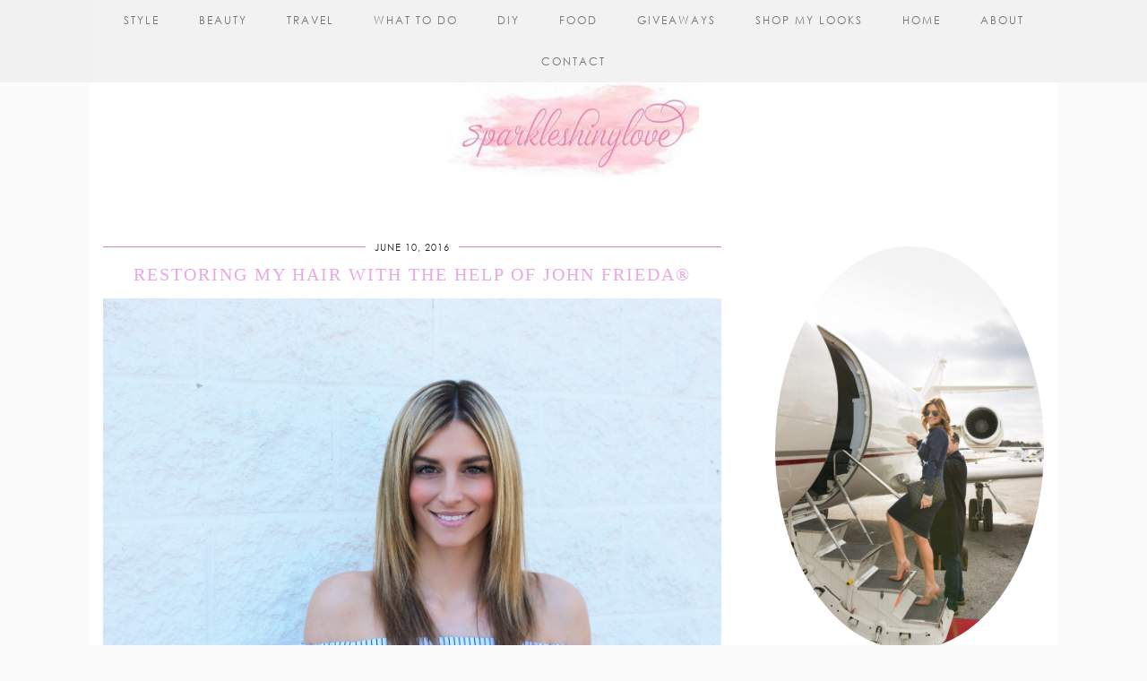

--- FILE ---
content_type: text/html; charset=UTF-8
request_url: https://sparkleshinylove.com/restoring-hair-help-john-frieda/
body_size: 21805
content:
<!DOCTYPE html>
<html dir="ltr" lang="en-US" prefix="og: https://ogp.me/ns#">
<head>
	<meta charset="UTF-8">
	<meta name="viewport" content="width=device-width, initial-scale=1, maximum-scale=5">	
		<!-- All in One SEO 4.8.1.1 - aioseo.com -->
	<meta name="description" content="I’m the first to admit, I torture my hair. It’s not a nice thing to admit, but it’s the truth. Each day I start with blow drying my hair with high heat, and then I use a hair straightener to make my dry, damaged and frizzy hair look sleek and straight. In it&#039;s" />
	<meta name="robots" content="max-image-preview:large" />
	<meta name="author" content="Roxymandy"/>
	<link rel="canonical" href="https://sparkleshinylove.com/restoring-hair-help-john-frieda/" />
	<meta name="generator" content="All in One SEO (AIOSEO) 4.8.1.1" />
		<meta property="og:locale" content="en_US" />
		<meta property="og:site_name" content="sparkleshinylove - A lifestyle blog for girls who love a little sparkle!" />
		<meta property="og:type" content="article" />
		<meta property="og:title" content="Restoring my Hair with the Help of John Frieda® - sparkleshinylove" />
		<meta property="og:description" content="I’m the first to admit, I torture my hair. It’s not a nice thing to admit, but it’s the truth. Each day I start with blow drying my hair with high heat, and then I use a hair straightener to make my dry, damaged and frizzy hair look sleek and straight. In it&#039;s" />
		<meta property="og:url" content="https://sparkleshinylove.com/restoring-hair-help-john-frieda/" />
		<meta property="article:published_time" content="2016-06-10T12:09:18+00:00" />
		<meta property="article:modified_time" content="2016-06-10T18:57:55+00:00" />
		<meta name="twitter:card" content="summary_large_image" />
		<meta name="twitter:title" content="Restoring my Hair with the Help of John Frieda® - sparkleshinylove" />
		<meta name="twitter:description" content="I’m the first to admit, I torture my hair. It’s not a nice thing to admit, but it’s the truth. Each day I start with blow drying my hair with high heat, and then I use a hair straightener to make my dry, damaged and frizzy hair look sleek and straight. In it&#039;s" />
		<script type="application/ld+json" class="aioseo-schema">
			{"@context":"https:\/\/schema.org","@graph":[{"@type":"BlogPosting","@id":"https:\/\/sparkleshinylove.com\/restoring-hair-help-john-frieda\/#blogposting","name":"Restoring my Hair with the Help of John Frieda\u00ae - sparkleshinylove","headline":"Restoring my Hair with the Help of John Frieda\u00ae","author":{"@id":"https:\/\/sparkleshinylove.com\/author\/roxymandy\/#author"},"publisher":{"@id":"https:\/\/sparkleshinylove.com\/#organization"},"image":{"@type":"ImageObject","url":"https:\/\/sparkleshinylove.com\/wp-content\/uploads\/2016\/06\/Photo1.jpg","@id":"https:\/\/sparkleshinylove.com\/restoring-hair-help-john-frieda\/#articleImage","width":1429,"height":953},"datePublished":"2016-06-10T12:09:18+00:00","dateModified":"2016-06-10T18:57:55+00:00","inLanguage":"en-US","commentCount":2,"mainEntityOfPage":{"@id":"https:\/\/sparkleshinylove.com\/restoring-hair-help-john-frieda\/#webpage"},"isPartOf":{"@id":"https:\/\/sparkleshinylove.com\/restoring-hair-help-john-frieda\/#webpage"},"articleSection":"Beauty, Uncategorized, Where to Shop, #AHairBetterContest, Flare Style Scouts; John Freida; John Freida Review; #AHairBetter"},{"@type":"BreadcrumbList","@id":"https:\/\/sparkleshinylove.com\/restoring-hair-help-john-frieda\/#breadcrumblist","itemListElement":[{"@type":"ListItem","@id":"https:\/\/sparkleshinylove.com\/#listItem","position":1,"name":"Home","item":"https:\/\/sparkleshinylove.com\/","nextItem":{"@type":"ListItem","@id":"https:\/\/sparkleshinylove.com\/restoring-hair-help-john-frieda\/#listItem","name":"Restoring my Hair with the Help of John Frieda\u00ae"}},{"@type":"ListItem","@id":"https:\/\/sparkleshinylove.com\/restoring-hair-help-john-frieda\/#listItem","position":2,"name":"Restoring my Hair with the Help of John Frieda\u00ae","previousItem":{"@type":"ListItem","@id":"https:\/\/sparkleshinylove.com\/#listItem","name":"Home"}}]},{"@type":"Organization","@id":"https:\/\/sparkleshinylove.com\/#organization","name":"sparkleshinylove","description":"A lifestyle blog for girls who love a little sparkle!","url":"https:\/\/sparkleshinylove.com\/"},{"@type":"Person","@id":"https:\/\/sparkleshinylove.com\/author\/roxymandy\/#author","url":"https:\/\/sparkleshinylove.com\/author\/roxymandy\/","name":"Roxymandy","image":{"@type":"ImageObject","@id":"https:\/\/sparkleshinylove.com\/restoring-hair-help-john-frieda\/#authorImage","url":"https:\/\/secure.gravatar.com\/avatar\/3a47188175f443df098232ef4fa3dd27227cbf600e93677f5c1f91c8e4b649a8?s=96&d=mm&r=g","width":96,"height":96,"caption":"Roxymandy"}},{"@type":"WebPage","@id":"https:\/\/sparkleshinylove.com\/restoring-hair-help-john-frieda\/#webpage","url":"https:\/\/sparkleshinylove.com\/restoring-hair-help-john-frieda\/","name":"Restoring my Hair with the Help of John Frieda\u00ae - sparkleshinylove","description":"I\u2019m the first to admit, I torture my hair. It\u2019s not a nice thing to admit, but it\u2019s the truth. Each day I start with blow drying my hair with high heat, and then I use a hair straightener to make my dry, damaged and frizzy hair look sleek and straight. In it's","inLanguage":"en-US","isPartOf":{"@id":"https:\/\/sparkleshinylove.com\/#website"},"breadcrumb":{"@id":"https:\/\/sparkleshinylove.com\/restoring-hair-help-john-frieda\/#breadcrumblist"},"author":{"@id":"https:\/\/sparkleshinylove.com\/author\/roxymandy\/#author"},"creator":{"@id":"https:\/\/sparkleshinylove.com\/author\/roxymandy\/#author"},"datePublished":"2016-06-10T12:09:18+00:00","dateModified":"2016-06-10T18:57:55+00:00"},{"@type":"WebSite","@id":"https:\/\/sparkleshinylove.com\/#website","url":"https:\/\/sparkleshinylove.com\/","name":"sparkleshinylove","description":"A lifestyle blog for girls who love a little sparkle!","inLanguage":"en-US","publisher":{"@id":"https:\/\/sparkleshinylove.com\/#organization"}}]}
		</script>
		<!-- All in One SEO -->


	<!-- This site is optimized with the Yoast SEO plugin v24.8.1 - https://yoast.com/wordpress/plugins/seo/ -->
	<title>Restoring my Hair with the Help of John Frieda® - sparkleshinylove</title>
	<link rel="canonical" href="https://sparkleshinylove.com/restoring-hair-help-john-frieda/" />
	<meta property="og:locale" content="en_US" />
	<meta property="og:type" content="article" />
	<meta property="og:title" content="Restoring my Hair with the Help of John Frieda® - sparkleshinylove" />
	<meta property="og:description" content="&nbsp; &nbsp; I&rsquo;m the first to admit, I torture my hair. It&rsquo;s not a nice thing to admit, but it&rsquo;s the truth. Each day I start with blow drying my hair with high heat, and&hellip;" />
	<meta property="og:url" content="https://sparkleshinylove.com/restoring-hair-help-john-frieda/" />
	<meta property="og:site_name" content="sparkleshinylove" />
	<meta property="article:publisher" content="http://www.facebook.com/sparkleshinylove" />
	<meta property="article:published_time" content="2016-06-10T12:09:18+00:00" />
	<meta property="article:modified_time" content="2016-06-10T18:57:55+00:00" />
	<meta property="og:image" content="https://sparkleshinylove.com/wp-content/uploads/2016/06/Photo1.jpg" />
	<meta name="author" content="Roxymandy" />
	<meta name="twitter:card" content="summary_large_image" />
	<meta name="twitter:creator" content="@roxymandy" />
	<meta name="twitter:site" content="@roxymandy" />
	<meta name="twitter:label1" content="Written by" />
	<meta name="twitter:data1" content="Roxymandy" />
	<meta name="twitter:label2" content="Est. reading time" />
	<meta name="twitter:data2" content="3 minutes" />
	<script type="application/ld+json" class="yoast-schema-graph">{"@context":"https://schema.org","@graph":[{"@type":"WebPage","@id":"https://sparkleshinylove.com/restoring-hair-help-john-frieda/","url":"https://sparkleshinylove.com/restoring-hair-help-john-frieda/","name":"Restoring my Hair with the Help of John Frieda® - sparkleshinylove","isPartOf":{"@id":"https://sparkleshinylove.com/#website"},"primaryImageOfPage":{"@id":"https://sparkleshinylove.com/restoring-hair-help-john-frieda/#primaryimage"},"image":{"@id":"https://sparkleshinylove.com/restoring-hair-help-john-frieda/#primaryimage"},"thumbnailUrl":"https://sparkleshinylove.com/wp-content/uploads/2016/06/Photo1.jpg","datePublished":"2016-06-10T12:09:18+00:00","dateModified":"2016-06-10T18:57:55+00:00","author":{"@id":"https://sparkleshinylove.com/#/schema/person/ac7cfaaea5527dafcaf001d905230d2d"},"breadcrumb":{"@id":"https://sparkleshinylove.com/restoring-hair-help-john-frieda/#breadcrumb"},"inLanguage":"en-US","potentialAction":[{"@type":"ReadAction","target":["https://sparkleshinylove.com/restoring-hair-help-john-frieda/"]}]},{"@type":"ImageObject","inLanguage":"en-US","@id":"https://sparkleshinylove.com/restoring-hair-help-john-frieda/#primaryimage","url":"https://sparkleshinylove.com/wp-content/uploads/2016/06/Photo1.jpg","contentUrl":"https://sparkleshinylove.com/wp-content/uploads/2016/06/Photo1.jpg"},{"@type":"BreadcrumbList","@id":"https://sparkleshinylove.com/restoring-hair-help-john-frieda/#breadcrumb","itemListElement":[{"@type":"ListItem","position":1,"name":"Home","item":"https://sparkleshinylove.com/"},{"@type":"ListItem","position":2,"name":"Restoring my Hair with the Help of John Frieda®"}]},{"@type":"WebSite","@id":"https://sparkleshinylove.com/#website","url":"https://sparkleshinylove.com/","name":"sparkleshinylove","description":"A lifestyle blog for girls who love a little sparkle!","potentialAction":[{"@type":"SearchAction","target":{"@type":"EntryPoint","urlTemplate":"https://sparkleshinylove.com/?s={search_term_string}"},"query-input":{"@type":"PropertyValueSpecification","valueRequired":true,"valueName":"search_term_string"}}],"inLanguage":"en-US"},{"@type":"Person","@id":"https://sparkleshinylove.com/#/schema/person/ac7cfaaea5527dafcaf001d905230d2d","name":"Roxymandy","image":{"@type":"ImageObject","inLanguage":"en-US","@id":"https://sparkleshinylove.com/#/schema/person/image/","url":"https://secure.gravatar.com/avatar/3a47188175f443df098232ef4fa3dd27227cbf600e93677f5c1f91c8e4b649a8?s=96&d=mm&r=g","contentUrl":"https://secure.gravatar.com/avatar/3a47188175f443df098232ef4fa3dd27227cbf600e93677f5c1f91c8e4b649a8?s=96&d=mm&r=g","caption":"Roxymandy"}}]}</script>
	<!-- / Yoast SEO plugin. -->


<link rel='dns-prefetch' href='//static.addtoany.com' />
<link rel='dns-prefetch' href='//ajax.googleapis.com' />
<link rel='dns-prefetch' href='//cdnjs.cloudflare.com' />
<link rel='dns-prefetch' href='//cdn.jsdelivr.net' />
<link rel='dns-prefetch' href='//pipdigz.co.uk' />
<link rel="alternate" type="application/rss+xml" title="sparkleshinylove &raquo; Feed" href="https://sparkleshinylove.com/feed/" />
<link rel="alternate" type="application/rss+xml" title="sparkleshinylove &raquo; Comments Feed" href="https://sparkleshinylove.com/comments/feed/" />
<link rel="alternate" type="application/rss+xml" title="sparkleshinylove &raquo; Restoring my Hair with the Help of John Frieda® Comments Feed" href="https://sparkleshinylove.com/restoring-hair-help-john-frieda/feed/" />
<link rel="alternate" title="oEmbed (JSON)" type="application/json+oembed" href="https://sparkleshinylove.com/wp-json/oembed/1.0/embed?url=https%3A%2F%2Fsparkleshinylove.com%2Frestoring-hair-help-john-frieda%2F" />
<link rel="alternate" title="oEmbed (XML)" type="text/xml+oembed" href="https://sparkleshinylove.com/wp-json/oembed/1.0/embed?url=https%3A%2F%2Fsparkleshinylove.com%2Frestoring-hair-help-john-frieda%2F&#038;format=xml" />
		<!-- This site uses the Google Analytics by ExactMetrics plugin v8.4.1 - Using Analytics tracking - https://www.exactmetrics.com/ -->
							<script src="//www.googletagmanager.com/gtag/js?id=G-6585D5BX3B"  data-cfasync="false" data-wpfc-render="false" type="text/javascript" async></script>
			<script data-cfasync="false" data-wpfc-render="false" type="text/javascript">
				var em_version = '8.4.1';
				var em_track_user = true;
				var em_no_track_reason = '';
								var ExactMetricsDefaultLocations = {"page_location":"https:\/\/sparkleshinylove.com\/restoring-hair-help-john-frieda\/"};
				if ( typeof ExactMetricsPrivacyGuardFilter === 'function' ) {
					var ExactMetricsLocations = (typeof ExactMetricsExcludeQuery === 'object') ? ExactMetricsPrivacyGuardFilter( ExactMetricsExcludeQuery ) : ExactMetricsPrivacyGuardFilter( ExactMetricsDefaultLocations );
				} else {
					var ExactMetricsLocations = (typeof ExactMetricsExcludeQuery === 'object') ? ExactMetricsExcludeQuery : ExactMetricsDefaultLocations;
				}

								var disableStrs = [
										'ga-disable-G-6585D5BX3B',
									];

				/* Function to detect opted out users */
				function __gtagTrackerIsOptedOut() {
					for (var index = 0; index < disableStrs.length; index++) {
						if (document.cookie.indexOf(disableStrs[index] + '=true') > -1) {
							return true;
						}
					}

					return false;
				}

				/* Disable tracking if the opt-out cookie exists. */
				if (__gtagTrackerIsOptedOut()) {
					for (var index = 0; index < disableStrs.length; index++) {
						window[disableStrs[index]] = true;
					}
				}

				/* Opt-out function */
				function __gtagTrackerOptout() {
					for (var index = 0; index < disableStrs.length; index++) {
						document.cookie = disableStrs[index] + '=true; expires=Thu, 31 Dec 2099 23:59:59 UTC; path=/';
						window[disableStrs[index]] = true;
					}
				}

				if ('undefined' === typeof gaOptout) {
					function gaOptout() {
						__gtagTrackerOptout();
					}
				}
								window.dataLayer = window.dataLayer || [];

				window.ExactMetricsDualTracker = {
					helpers: {},
					trackers: {},
				};
				if (em_track_user) {
					function __gtagDataLayer() {
						dataLayer.push(arguments);
					}

					function __gtagTracker(type, name, parameters) {
						if (!parameters) {
							parameters = {};
						}

						if (parameters.send_to) {
							__gtagDataLayer.apply(null, arguments);
							return;
						}

						if (type === 'event') {
														parameters.send_to = exactmetrics_frontend.v4_id;
							var hookName = name;
							if (typeof parameters['event_category'] !== 'undefined') {
								hookName = parameters['event_category'] + ':' + name;
							}

							if (typeof ExactMetricsDualTracker.trackers[hookName] !== 'undefined') {
								ExactMetricsDualTracker.trackers[hookName](parameters);
							} else {
								__gtagDataLayer('event', name, parameters);
							}
							
						} else {
							__gtagDataLayer.apply(null, arguments);
						}
					}

					__gtagTracker('js', new Date());
					__gtagTracker('set', {
						'developer_id.dNDMyYj': true,
											});
					if ( ExactMetricsLocations.page_location ) {
						__gtagTracker('set', ExactMetricsLocations);
					}
										__gtagTracker('config', 'G-6585D5BX3B', {"forceSSL":"true"} );
															window.gtag = __gtagTracker;										(function () {
						/* https://developers.google.com/analytics/devguides/collection/analyticsjs/ */
						/* ga and __gaTracker compatibility shim. */
						var noopfn = function () {
							return null;
						};
						var newtracker = function () {
							return new Tracker();
						};
						var Tracker = function () {
							return null;
						};
						var p = Tracker.prototype;
						p.get = noopfn;
						p.set = noopfn;
						p.send = function () {
							var args = Array.prototype.slice.call(arguments);
							args.unshift('send');
							__gaTracker.apply(null, args);
						};
						var __gaTracker = function () {
							var len = arguments.length;
							if (len === 0) {
								return;
							}
							var f = arguments[len - 1];
							if (typeof f !== 'object' || f === null || typeof f.hitCallback !== 'function') {
								if ('send' === arguments[0]) {
									var hitConverted, hitObject = false, action;
									if ('event' === arguments[1]) {
										if ('undefined' !== typeof arguments[3]) {
											hitObject = {
												'eventAction': arguments[3],
												'eventCategory': arguments[2],
												'eventLabel': arguments[4],
												'value': arguments[5] ? arguments[5] : 1,
											}
										}
									}
									if ('pageview' === arguments[1]) {
										if ('undefined' !== typeof arguments[2]) {
											hitObject = {
												'eventAction': 'page_view',
												'page_path': arguments[2],
											}
										}
									}
									if (typeof arguments[2] === 'object') {
										hitObject = arguments[2];
									}
									if (typeof arguments[5] === 'object') {
										Object.assign(hitObject, arguments[5]);
									}
									if ('undefined' !== typeof arguments[1].hitType) {
										hitObject = arguments[1];
										if ('pageview' === hitObject.hitType) {
											hitObject.eventAction = 'page_view';
										}
									}
									if (hitObject) {
										action = 'timing' === arguments[1].hitType ? 'timing_complete' : hitObject.eventAction;
										hitConverted = mapArgs(hitObject);
										__gtagTracker('event', action, hitConverted);
									}
								}
								return;
							}

							function mapArgs(args) {
								var arg, hit = {};
								var gaMap = {
									'eventCategory': 'event_category',
									'eventAction': 'event_action',
									'eventLabel': 'event_label',
									'eventValue': 'event_value',
									'nonInteraction': 'non_interaction',
									'timingCategory': 'event_category',
									'timingVar': 'name',
									'timingValue': 'value',
									'timingLabel': 'event_label',
									'page': 'page_path',
									'location': 'page_location',
									'title': 'page_title',
									'referrer' : 'page_referrer',
								};
								for (arg in args) {
																		if (!(!args.hasOwnProperty(arg) || !gaMap.hasOwnProperty(arg))) {
										hit[gaMap[arg]] = args[arg];
									} else {
										hit[arg] = args[arg];
									}
								}
								return hit;
							}

							try {
								f.hitCallback();
							} catch (ex) {
							}
						};
						__gaTracker.create = newtracker;
						__gaTracker.getByName = newtracker;
						__gaTracker.getAll = function () {
							return [];
						};
						__gaTracker.remove = noopfn;
						__gaTracker.loaded = true;
						window['__gaTracker'] = __gaTracker;
					})();
									} else {
										console.log("");
					(function () {
						function __gtagTracker() {
							return null;
						}

						window['__gtagTracker'] = __gtagTracker;
						window['gtag'] = __gtagTracker;
					})();
									}
			</script>
				<!-- / Google Analytics by ExactMetrics -->
				<!-- This site uses the Google Analytics by MonsterInsights plugin v9.4.1 - Using Analytics tracking - https://www.monsterinsights.com/ -->
							<script src="//www.googletagmanager.com/gtag/js?id=G-PMD34KVNV8"  data-cfasync="false" data-wpfc-render="false" type="text/javascript" async></script>
			<script data-cfasync="false" data-wpfc-render="false" type="text/javascript">
				var mi_version = '9.4.1';
				var mi_track_user = true;
				var mi_no_track_reason = '';
								var MonsterInsightsDefaultLocations = {"page_location":"https:\/\/sparkleshinylove.com\/restoring-hair-help-john-frieda\/"};
				if ( typeof MonsterInsightsPrivacyGuardFilter === 'function' ) {
					var MonsterInsightsLocations = (typeof MonsterInsightsExcludeQuery === 'object') ? MonsterInsightsPrivacyGuardFilter( MonsterInsightsExcludeQuery ) : MonsterInsightsPrivacyGuardFilter( MonsterInsightsDefaultLocations );
				} else {
					var MonsterInsightsLocations = (typeof MonsterInsightsExcludeQuery === 'object') ? MonsterInsightsExcludeQuery : MonsterInsightsDefaultLocations;
				}

								var disableStrs = [
										'ga-disable-G-PMD34KVNV8',
									];

				/* Function to detect opted out users */
				function __gtagTrackerIsOptedOut() {
					for (var index = 0; index < disableStrs.length; index++) {
						if (document.cookie.indexOf(disableStrs[index] + '=true') > -1) {
							return true;
						}
					}

					return false;
				}

				/* Disable tracking if the opt-out cookie exists. */
				if (__gtagTrackerIsOptedOut()) {
					for (var index = 0; index < disableStrs.length; index++) {
						window[disableStrs[index]] = true;
					}
				}

				/* Opt-out function */
				function __gtagTrackerOptout() {
					for (var index = 0; index < disableStrs.length; index++) {
						document.cookie = disableStrs[index] + '=true; expires=Thu, 31 Dec 2099 23:59:59 UTC; path=/';
						window[disableStrs[index]] = true;
					}
				}

				if ('undefined' === typeof gaOptout) {
					function gaOptout() {
						__gtagTrackerOptout();
					}
				}
								window.dataLayer = window.dataLayer || [];

				window.MonsterInsightsDualTracker = {
					helpers: {},
					trackers: {},
				};
				if (mi_track_user) {
					function __gtagDataLayer() {
						dataLayer.push(arguments);
					}

					function __gtagTracker(type, name, parameters) {
						if (!parameters) {
							parameters = {};
						}

						if (parameters.send_to) {
							__gtagDataLayer.apply(null, arguments);
							return;
						}

						if (type === 'event') {
														parameters.send_to = monsterinsights_frontend.v4_id;
							var hookName = name;
							if (typeof parameters['event_category'] !== 'undefined') {
								hookName = parameters['event_category'] + ':' + name;
							}

							if (typeof MonsterInsightsDualTracker.trackers[hookName] !== 'undefined') {
								MonsterInsightsDualTracker.trackers[hookName](parameters);
							} else {
								__gtagDataLayer('event', name, parameters);
							}
							
						} else {
							__gtagDataLayer.apply(null, arguments);
						}
					}

					__gtagTracker('js', new Date());
					__gtagTracker('set', {
						'developer_id.dZGIzZG': true,
											});
					if ( MonsterInsightsLocations.page_location ) {
						__gtagTracker('set', MonsterInsightsLocations);
					}
										__gtagTracker('config', 'G-PMD34KVNV8', {"forceSSL":"true"} );
															window.gtag = __gtagTracker;										(function () {
						/* https://developers.google.com/analytics/devguides/collection/analyticsjs/ */
						/* ga and __gaTracker compatibility shim. */
						var noopfn = function () {
							return null;
						};
						var newtracker = function () {
							return new Tracker();
						};
						var Tracker = function () {
							return null;
						};
						var p = Tracker.prototype;
						p.get = noopfn;
						p.set = noopfn;
						p.send = function () {
							var args = Array.prototype.slice.call(arguments);
							args.unshift('send');
							__gaTracker.apply(null, args);
						};
						var __gaTracker = function () {
							var len = arguments.length;
							if (len === 0) {
								return;
							}
							var f = arguments[len - 1];
							if (typeof f !== 'object' || f === null || typeof f.hitCallback !== 'function') {
								if ('send' === arguments[0]) {
									var hitConverted, hitObject = false, action;
									if ('event' === arguments[1]) {
										if ('undefined' !== typeof arguments[3]) {
											hitObject = {
												'eventAction': arguments[3],
												'eventCategory': arguments[2],
												'eventLabel': arguments[4],
												'value': arguments[5] ? arguments[5] : 1,
											}
										}
									}
									if ('pageview' === arguments[1]) {
										if ('undefined' !== typeof arguments[2]) {
											hitObject = {
												'eventAction': 'page_view',
												'page_path': arguments[2],
											}
										}
									}
									if (typeof arguments[2] === 'object') {
										hitObject = arguments[2];
									}
									if (typeof arguments[5] === 'object') {
										Object.assign(hitObject, arguments[5]);
									}
									if ('undefined' !== typeof arguments[1].hitType) {
										hitObject = arguments[1];
										if ('pageview' === hitObject.hitType) {
											hitObject.eventAction = 'page_view';
										}
									}
									if (hitObject) {
										action = 'timing' === arguments[1].hitType ? 'timing_complete' : hitObject.eventAction;
										hitConverted = mapArgs(hitObject);
										__gtagTracker('event', action, hitConverted);
									}
								}
								return;
							}

							function mapArgs(args) {
								var arg, hit = {};
								var gaMap = {
									'eventCategory': 'event_category',
									'eventAction': 'event_action',
									'eventLabel': 'event_label',
									'eventValue': 'event_value',
									'nonInteraction': 'non_interaction',
									'timingCategory': 'event_category',
									'timingVar': 'name',
									'timingValue': 'value',
									'timingLabel': 'event_label',
									'page': 'page_path',
									'location': 'page_location',
									'title': 'page_title',
									'referrer' : 'page_referrer',
								};
								for (arg in args) {
																		if (!(!args.hasOwnProperty(arg) || !gaMap.hasOwnProperty(arg))) {
										hit[gaMap[arg]] = args[arg];
									} else {
										hit[arg] = args[arg];
									}
								}
								return hit;
							}

							try {
								f.hitCallback();
							} catch (ex) {
							}
						};
						__gaTracker.create = newtracker;
						__gaTracker.getByName = newtracker;
						__gaTracker.getAll = function () {
							return [];
						};
						__gaTracker.remove = noopfn;
						__gaTracker.loaded = true;
						window['__gaTracker'] = __gaTracker;
					})();
									} else {
										console.log("");
					(function () {
						function __gtagTracker() {
							return null;
						}

						window['__gtagTracker'] = __gtagTracker;
						window['gtag'] = __gtagTracker;
					})();
									}
			</script>
				<!-- / Google Analytics by MonsterInsights -->
		<style id='wp-img-auto-sizes-contain-inline-css' type='text/css'>
img:is([sizes=auto i],[sizes^="auto," i]){contain-intrinsic-size:3000px 1500px}
/*# sourceURL=wp-img-auto-sizes-contain-inline-css */
</style>
<style id='wp-block-library-inline-css' type='text/css'>
:root{--wp-block-synced-color:#7a00df;--wp-block-synced-color--rgb:122,0,223;--wp-bound-block-color:var(--wp-block-synced-color);--wp-editor-canvas-background:#ddd;--wp-admin-theme-color:#007cba;--wp-admin-theme-color--rgb:0,124,186;--wp-admin-theme-color-darker-10:#006ba1;--wp-admin-theme-color-darker-10--rgb:0,107,160.5;--wp-admin-theme-color-darker-20:#005a87;--wp-admin-theme-color-darker-20--rgb:0,90,135;--wp-admin-border-width-focus:2px}@media (min-resolution:192dpi){:root{--wp-admin-border-width-focus:1.5px}}.wp-element-button{cursor:pointer}:root .has-very-light-gray-background-color{background-color:#eee}:root .has-very-dark-gray-background-color{background-color:#313131}:root .has-very-light-gray-color{color:#eee}:root .has-very-dark-gray-color{color:#313131}:root .has-vivid-green-cyan-to-vivid-cyan-blue-gradient-background{background:linear-gradient(135deg,#00d084,#0693e3)}:root .has-purple-crush-gradient-background{background:linear-gradient(135deg,#34e2e4,#4721fb 50%,#ab1dfe)}:root .has-hazy-dawn-gradient-background{background:linear-gradient(135deg,#faaca8,#dad0ec)}:root .has-subdued-olive-gradient-background{background:linear-gradient(135deg,#fafae1,#67a671)}:root .has-atomic-cream-gradient-background{background:linear-gradient(135deg,#fdd79a,#004a59)}:root .has-nightshade-gradient-background{background:linear-gradient(135deg,#330968,#31cdcf)}:root .has-midnight-gradient-background{background:linear-gradient(135deg,#020381,#2874fc)}:root{--wp--preset--font-size--normal:16px;--wp--preset--font-size--huge:42px}.has-regular-font-size{font-size:1em}.has-larger-font-size{font-size:2.625em}.has-normal-font-size{font-size:var(--wp--preset--font-size--normal)}.has-huge-font-size{font-size:var(--wp--preset--font-size--huge)}.has-text-align-center{text-align:center}.has-text-align-left{text-align:left}.has-text-align-right{text-align:right}.has-fit-text{white-space:nowrap!important}#end-resizable-editor-section{display:none}.aligncenter{clear:both}.items-justified-left{justify-content:flex-start}.items-justified-center{justify-content:center}.items-justified-right{justify-content:flex-end}.items-justified-space-between{justify-content:space-between}.screen-reader-text{border:0;clip-path:inset(50%);height:1px;margin:-1px;overflow:hidden;padding:0;position:absolute;width:1px;word-wrap:normal!important}.screen-reader-text:focus{background-color:#ddd;clip-path:none;color:#444;display:block;font-size:1em;height:auto;left:5px;line-height:normal;padding:15px 23px 14px;text-decoration:none;top:5px;width:auto;z-index:100000}html :where(.has-border-color){border-style:solid}html :where([style*=border-top-color]){border-top-style:solid}html :where([style*=border-right-color]){border-right-style:solid}html :where([style*=border-bottom-color]){border-bottom-style:solid}html :where([style*=border-left-color]){border-left-style:solid}html :where([style*=border-width]){border-style:solid}html :where([style*=border-top-width]){border-top-style:solid}html :where([style*=border-right-width]){border-right-style:solid}html :where([style*=border-bottom-width]){border-bottom-style:solid}html :where([style*=border-left-width]){border-left-style:solid}html :where(img[class*=wp-image-]){height:auto;max-width:100%}:where(figure){margin:0 0 1em}html :where(.is-position-sticky){--wp-admin--admin-bar--position-offset:var(--wp-admin--admin-bar--height,0px)}@media screen and (max-width:600px){html :where(.is-position-sticky){--wp-admin--admin-bar--position-offset:0px}}

/*# sourceURL=wp-block-library-inline-css */
</style><style id='global-styles-inline-css' type='text/css'>
:root{--wp--preset--aspect-ratio--square: 1;--wp--preset--aspect-ratio--4-3: 4/3;--wp--preset--aspect-ratio--3-4: 3/4;--wp--preset--aspect-ratio--3-2: 3/2;--wp--preset--aspect-ratio--2-3: 2/3;--wp--preset--aspect-ratio--16-9: 16/9;--wp--preset--aspect-ratio--9-16: 9/16;--wp--preset--color--black: #000000;--wp--preset--color--cyan-bluish-gray: #abb8c3;--wp--preset--color--white: #ffffff;--wp--preset--color--pale-pink: #f78da7;--wp--preset--color--vivid-red: #cf2e2e;--wp--preset--color--luminous-vivid-orange: #ff6900;--wp--preset--color--luminous-vivid-amber: #fcb900;--wp--preset--color--light-green-cyan: #7bdcb5;--wp--preset--color--vivid-green-cyan: #00d084;--wp--preset--color--pale-cyan-blue: #8ed1fc;--wp--preset--color--vivid-cyan-blue: #0693e3;--wp--preset--color--vivid-purple: #9b51e0;--wp--preset--gradient--vivid-cyan-blue-to-vivid-purple: linear-gradient(135deg,rgb(6,147,227) 0%,rgb(155,81,224) 100%);--wp--preset--gradient--light-green-cyan-to-vivid-green-cyan: linear-gradient(135deg,rgb(122,220,180) 0%,rgb(0,208,130) 100%);--wp--preset--gradient--luminous-vivid-amber-to-luminous-vivid-orange: linear-gradient(135deg,rgb(252,185,0) 0%,rgb(255,105,0) 100%);--wp--preset--gradient--luminous-vivid-orange-to-vivid-red: linear-gradient(135deg,rgb(255,105,0) 0%,rgb(207,46,46) 100%);--wp--preset--gradient--very-light-gray-to-cyan-bluish-gray: linear-gradient(135deg,rgb(238,238,238) 0%,rgb(169,184,195) 100%);--wp--preset--gradient--cool-to-warm-spectrum: linear-gradient(135deg,rgb(74,234,220) 0%,rgb(151,120,209) 20%,rgb(207,42,186) 40%,rgb(238,44,130) 60%,rgb(251,105,98) 80%,rgb(254,248,76) 100%);--wp--preset--gradient--blush-light-purple: linear-gradient(135deg,rgb(255,206,236) 0%,rgb(152,150,240) 100%);--wp--preset--gradient--blush-bordeaux: linear-gradient(135deg,rgb(254,205,165) 0%,rgb(254,45,45) 50%,rgb(107,0,62) 100%);--wp--preset--gradient--luminous-dusk: linear-gradient(135deg,rgb(255,203,112) 0%,rgb(199,81,192) 50%,rgb(65,88,208) 100%);--wp--preset--gradient--pale-ocean: linear-gradient(135deg,rgb(255,245,203) 0%,rgb(182,227,212) 50%,rgb(51,167,181) 100%);--wp--preset--gradient--electric-grass: linear-gradient(135deg,rgb(202,248,128) 0%,rgb(113,206,126) 100%);--wp--preset--gradient--midnight: linear-gradient(135deg,rgb(2,3,129) 0%,rgb(40,116,252) 100%);--wp--preset--font-size--small: 13px;--wp--preset--font-size--medium: 20px;--wp--preset--font-size--large: 36px;--wp--preset--font-size--x-large: 42px;--wp--preset--spacing--20: 0.44rem;--wp--preset--spacing--30: 0.67rem;--wp--preset--spacing--40: 1rem;--wp--preset--spacing--50: 1.5rem;--wp--preset--spacing--60: 2.25rem;--wp--preset--spacing--70: 3.38rem;--wp--preset--spacing--80: 5.06rem;--wp--preset--shadow--natural: 6px 6px 9px rgba(0, 0, 0, 0.2);--wp--preset--shadow--deep: 12px 12px 50px rgba(0, 0, 0, 0.4);--wp--preset--shadow--sharp: 6px 6px 0px rgba(0, 0, 0, 0.2);--wp--preset--shadow--outlined: 6px 6px 0px -3px rgb(255, 255, 255), 6px 6px rgb(0, 0, 0);--wp--preset--shadow--crisp: 6px 6px 0px rgb(0, 0, 0);}:where(.is-layout-flex){gap: 0.5em;}:where(.is-layout-grid){gap: 0.5em;}body .is-layout-flex{display: flex;}.is-layout-flex{flex-wrap: wrap;align-items: center;}.is-layout-flex > :is(*, div){margin: 0;}body .is-layout-grid{display: grid;}.is-layout-grid > :is(*, div){margin: 0;}:where(.wp-block-columns.is-layout-flex){gap: 2em;}:where(.wp-block-columns.is-layout-grid){gap: 2em;}:where(.wp-block-post-template.is-layout-flex){gap: 1.25em;}:where(.wp-block-post-template.is-layout-grid){gap: 1.25em;}.has-black-color{color: var(--wp--preset--color--black) !important;}.has-cyan-bluish-gray-color{color: var(--wp--preset--color--cyan-bluish-gray) !important;}.has-white-color{color: var(--wp--preset--color--white) !important;}.has-pale-pink-color{color: var(--wp--preset--color--pale-pink) !important;}.has-vivid-red-color{color: var(--wp--preset--color--vivid-red) !important;}.has-luminous-vivid-orange-color{color: var(--wp--preset--color--luminous-vivid-orange) !important;}.has-luminous-vivid-amber-color{color: var(--wp--preset--color--luminous-vivid-amber) !important;}.has-light-green-cyan-color{color: var(--wp--preset--color--light-green-cyan) !important;}.has-vivid-green-cyan-color{color: var(--wp--preset--color--vivid-green-cyan) !important;}.has-pale-cyan-blue-color{color: var(--wp--preset--color--pale-cyan-blue) !important;}.has-vivid-cyan-blue-color{color: var(--wp--preset--color--vivid-cyan-blue) !important;}.has-vivid-purple-color{color: var(--wp--preset--color--vivid-purple) !important;}.has-black-background-color{background-color: var(--wp--preset--color--black) !important;}.has-cyan-bluish-gray-background-color{background-color: var(--wp--preset--color--cyan-bluish-gray) !important;}.has-white-background-color{background-color: var(--wp--preset--color--white) !important;}.has-pale-pink-background-color{background-color: var(--wp--preset--color--pale-pink) !important;}.has-vivid-red-background-color{background-color: var(--wp--preset--color--vivid-red) !important;}.has-luminous-vivid-orange-background-color{background-color: var(--wp--preset--color--luminous-vivid-orange) !important;}.has-luminous-vivid-amber-background-color{background-color: var(--wp--preset--color--luminous-vivid-amber) !important;}.has-light-green-cyan-background-color{background-color: var(--wp--preset--color--light-green-cyan) !important;}.has-vivid-green-cyan-background-color{background-color: var(--wp--preset--color--vivid-green-cyan) !important;}.has-pale-cyan-blue-background-color{background-color: var(--wp--preset--color--pale-cyan-blue) !important;}.has-vivid-cyan-blue-background-color{background-color: var(--wp--preset--color--vivid-cyan-blue) !important;}.has-vivid-purple-background-color{background-color: var(--wp--preset--color--vivid-purple) !important;}.has-black-border-color{border-color: var(--wp--preset--color--black) !important;}.has-cyan-bluish-gray-border-color{border-color: var(--wp--preset--color--cyan-bluish-gray) !important;}.has-white-border-color{border-color: var(--wp--preset--color--white) !important;}.has-pale-pink-border-color{border-color: var(--wp--preset--color--pale-pink) !important;}.has-vivid-red-border-color{border-color: var(--wp--preset--color--vivid-red) !important;}.has-luminous-vivid-orange-border-color{border-color: var(--wp--preset--color--luminous-vivid-orange) !important;}.has-luminous-vivid-amber-border-color{border-color: var(--wp--preset--color--luminous-vivid-amber) !important;}.has-light-green-cyan-border-color{border-color: var(--wp--preset--color--light-green-cyan) !important;}.has-vivid-green-cyan-border-color{border-color: var(--wp--preset--color--vivid-green-cyan) !important;}.has-pale-cyan-blue-border-color{border-color: var(--wp--preset--color--pale-cyan-blue) !important;}.has-vivid-cyan-blue-border-color{border-color: var(--wp--preset--color--vivid-cyan-blue) !important;}.has-vivid-purple-border-color{border-color: var(--wp--preset--color--vivid-purple) !important;}.has-vivid-cyan-blue-to-vivid-purple-gradient-background{background: var(--wp--preset--gradient--vivid-cyan-blue-to-vivid-purple) !important;}.has-light-green-cyan-to-vivid-green-cyan-gradient-background{background: var(--wp--preset--gradient--light-green-cyan-to-vivid-green-cyan) !important;}.has-luminous-vivid-amber-to-luminous-vivid-orange-gradient-background{background: var(--wp--preset--gradient--luminous-vivid-amber-to-luminous-vivid-orange) !important;}.has-luminous-vivid-orange-to-vivid-red-gradient-background{background: var(--wp--preset--gradient--luminous-vivid-orange-to-vivid-red) !important;}.has-very-light-gray-to-cyan-bluish-gray-gradient-background{background: var(--wp--preset--gradient--very-light-gray-to-cyan-bluish-gray) !important;}.has-cool-to-warm-spectrum-gradient-background{background: var(--wp--preset--gradient--cool-to-warm-spectrum) !important;}.has-blush-light-purple-gradient-background{background: var(--wp--preset--gradient--blush-light-purple) !important;}.has-blush-bordeaux-gradient-background{background: var(--wp--preset--gradient--blush-bordeaux) !important;}.has-luminous-dusk-gradient-background{background: var(--wp--preset--gradient--luminous-dusk) !important;}.has-pale-ocean-gradient-background{background: var(--wp--preset--gradient--pale-ocean) !important;}.has-electric-grass-gradient-background{background: var(--wp--preset--gradient--electric-grass) !important;}.has-midnight-gradient-background{background: var(--wp--preset--gradient--midnight) !important;}.has-small-font-size{font-size: var(--wp--preset--font-size--small) !important;}.has-medium-font-size{font-size: var(--wp--preset--font-size--medium) !important;}.has-large-font-size{font-size: var(--wp--preset--font-size--large) !important;}.has-x-large-font-size{font-size: var(--wp--preset--font-size--x-large) !important;}
/*# sourceURL=global-styles-inline-css */
</style>

<style id='classic-theme-styles-inline-css' type='text/css'>
/*! This file is auto-generated */
.wp-block-button__link{color:#fff;background-color:#32373c;border-radius:9999px;box-shadow:none;text-decoration:none;padding:calc(.667em + 2px) calc(1.333em + 2px);font-size:1.125em}.wp-block-file__button{background:#32373c;color:#fff;text-decoration:none}
/*# sourceURL=/wp-includes/css/classic-themes.min.css */
</style>
<link rel='stylesheet' id='wp125style-css' href='https://sparkleshinylove.com/wp-content/plugins/wp125/wp125.css?ver=6.9' type='text/css' media='all' />
<link rel='stylesheet' id='p3-core-responsive-css' href='https://pipdigz.co.uk/p3/css/core_resp.css' type='text/css' media='all' />
<link rel='stylesheet' id='pipdig-style-css' href='https://sparkleshinylove.com/wp-content/themes/pipdig-styleandlight/style.css?ver=1743645047' type='text/css' media='all' />
<link rel='stylesheet' id='pipdig-responsive-css' href='https://sparkleshinylove.com/wp-content/themes/pipdig-styleandlight/css/responsive.css?ver=1743645046' type='text/css' media='all' />
<link rel='stylesheet' id='pipdig-century-gothic-css' href='https://pipdigz.co.uk/fonts/x04qhjis8y3btylf0286ngkxs8/style.css' type='text/css' media='all' />
<style id='akismet-widget-style-inline-css' type='text/css'>

			.a-stats {
				--akismet-color-mid-green: #357b49;
				--akismet-color-white: #fff;
				--akismet-color-light-grey: #f6f7f7;

				max-width: 350px;
				width: auto;
			}

			.a-stats * {
				all: unset;
				box-sizing: border-box;
			}

			.a-stats strong {
				font-weight: 600;
			}

			.a-stats a.a-stats__link,
			.a-stats a.a-stats__link:visited,
			.a-stats a.a-stats__link:active {
				background: var(--akismet-color-mid-green);
				border: none;
				box-shadow: none;
				border-radius: 8px;
				color: var(--akismet-color-white);
				cursor: pointer;
				display: block;
				font-family: -apple-system, BlinkMacSystemFont, 'Segoe UI', 'Roboto', 'Oxygen-Sans', 'Ubuntu', 'Cantarell', 'Helvetica Neue', sans-serif;
				font-weight: 500;
				padding: 12px;
				text-align: center;
				text-decoration: none;
				transition: all 0.2s ease;
			}

			/* Extra specificity to deal with TwentyTwentyOne focus style */
			.widget .a-stats a.a-stats__link:focus {
				background: var(--akismet-color-mid-green);
				color: var(--akismet-color-white);
				text-decoration: none;
			}

			.a-stats a.a-stats__link:hover {
				filter: brightness(110%);
				box-shadow: 0 4px 12px rgba(0, 0, 0, 0.06), 0 0 2px rgba(0, 0, 0, 0.16);
			}

			.a-stats .count {
				color: var(--akismet-color-white);
				display: block;
				font-size: 1.5em;
				line-height: 1.4;
				padding: 0 13px;
				white-space: nowrap;
			}
		
/*# sourceURL=akismet-widget-style-inline-css */
</style>
<link rel='stylesheet' id='addtoany-css' href='https://sparkleshinylove.com/wp-content/plugins/add-to-any/addtoany.min.css?ver=1.16' type='text/css' media='all' />
<script type="text/javascript" src="https://sparkleshinylove.com/wp-content/plugins/google-analytics-dashboard-for-wp/assets/js/frontend-gtag.min.js?ver=8.4.1" id="exactmetrics-frontend-script-js" async="async" data-wp-strategy="async"></script>
<script data-cfasync="false" data-wpfc-render="false" type="text/javascript" id='exactmetrics-frontend-script-js-extra'>/* <![CDATA[ */
var exactmetrics_frontend = {"js_events_tracking":"true","download_extensions":"zip,mp3,mpeg,pdf,docx,pptx,xlsx,jpeg,png,gif,tiff,rar","inbound_paths":"[{\"path\":\"\\\/go\\\/\",\"label\":\"affiliate\"},{\"path\":\"\\\/recommend\\\/\",\"label\":\"affiliate\"}]","home_url":"https:\/\/sparkleshinylove.com","hash_tracking":"false","v4_id":"G-6585D5BX3B"};/* ]]> */
</script>
<script type="text/javascript" src="https://sparkleshinylove.com/wp-content/plugins/google-analytics-for-wordpress/assets/js/frontend-gtag.min.js?ver=9.4.1" id="monsterinsights-frontend-script-js" async="async" data-wp-strategy="async"></script>
<script data-cfasync="false" data-wpfc-render="false" type="text/javascript" id='monsterinsights-frontend-script-js-extra'>/* <![CDATA[ */
var monsterinsights_frontend = {"js_events_tracking":"true","download_extensions":"doc,pdf,ppt,zip,xls,docx,pptx,xlsx","inbound_paths":"[]","home_url":"https:\/\/sparkleshinylove.com","hash_tracking":"false","v4_id":"G-PMD34KVNV8"};/* ]]> */
</script>
<script type="text/javascript" id="addtoany-core-js-before">
/* <![CDATA[ */
window.a2a_config=window.a2a_config||{};a2a_config.callbacks=[];a2a_config.overlays=[];a2a_config.templates={};

//# sourceURL=addtoany-core-js-before
/* ]]> */
</script>
<script type="text/javascript" defer src="https://static.addtoany.com/menu/page.js" id="addtoany-core-js"></script>
<script type="text/javascript" src="https://sparkleshinylove.com/wp-includes/js/jquery/jquery.min.js?ver=3.7.1" id="jquery-core-js"></script>
<script type="text/javascript" src="https://sparkleshinylove.com/wp-includes/js/jquery/jquery-migrate.min.js?ver=3.4.1" id="jquery-migrate-js"></script>
<script type="text/javascript" defer src="https://sparkleshinylove.com/wp-content/plugins/add-to-any/addtoany.min.js?ver=1.1" id="addtoany-jquery-js"></script>
<link rel="https://api.w.org/" href="https://sparkleshinylove.com/wp-json/" /><link rel="alternate" title="JSON" type="application/json" href="https://sparkleshinylove.com/wp-json/wp/v2/posts/12569" /><link rel="EditURI" type="application/rsd+xml" title="RSD" href="https://sparkleshinylove.com/xmlrpc.php?rsd" />
<meta name="generator" content="WordPress 6.9" />
<link rel='shortlink' href='https://sparkleshinylove.com/?p=12569' />

		<!-- GA Google Analytics @ https://m0n.co/ga -->
		<script type="text/javascript">
			var _gaq = _gaq || [];
			_gaq.push(['_setAccount', 'UA-46266961-1']);
			_gaq.push(['_trackPageview']);
			(function() {
				var ga = document.createElement('script'); ga.type = 'text/javascript'; ga.async = true;
				ga.src = ('https:' == document.location.protocol ? 'https://ssl' : 'http://www') + '.google-analytics.com/ga.js';
				var s = document.getElementsByTagName('script')[0]; s.parentNode.insertBefore(ga, s);
			})();
		</script>

	<script type='text/javascript' data-cfasync='false'>var _mmunch = {'front': false, 'page': false, 'post': false, 'category': false, 'author': false, 'search': false, 'attachment': false, 'tag': false};_mmunch['post'] = true; _mmunch['postData'] = {"ID":12569,"post_name":"restoring-hair-help-john-frieda","post_title":"Restoring my Hair with the Help of John Frieda\u00ae","post_type":"post","post_author":"1","post_status":"publish"}; _mmunch['postCategories'] = [{"term_id":115,"name":"Beauty","slug":"beauty","term_group":0,"term_taxonomy_id":120,"taxonomy":"category","description":"","parent":0,"count":128,"filter":"raw","cat_ID":115,"category_count":128,"category_description":"","cat_name":"Beauty","category_nicename":"beauty","category_parent":0},{"term_id":1,"name":"Uncategorized","slug":"uncategorized","term_group":0,"term_taxonomy_id":1,"taxonomy":"category","description":"","parent":0,"count":256,"filter":"raw","cat_ID":1,"category_count":256,"category_description":"","cat_name":"Uncategorized","category_nicename":"uncategorized","category_parent":0},{"term_id":11,"name":"Where to Shop","slug":"where-to-shop","term_group":0,"term_taxonomy_id":13,"taxonomy":"category","description":"","parent":0,"count":819,"filter":"raw","cat_ID":11,"category_count":819,"category_description":"","cat_name":"Where to Shop","category_nicename":"where-to-shop","category_parent":0}]; _mmunch['postTags'] = [{"term_id":324,"name":"#AHairBetterContest","slug":"ahairbettercontest","term_group":0,"term_taxonomy_id":325,"taxonomy":"post_tag","description":"","parent":0,"count":1,"filter":"raw"},{"term_id":323,"name":"Flare Style Scouts; John Freida; John Freida Review; #AHairBetter","slug":"flare-style-scouts-john-freida-john-freida-review-ahairbetter","term_group":0,"term_taxonomy_id":324,"taxonomy":"post_tag","description":"","parent":0,"count":1,"filter":"raw"}]; _mmunch['postAuthor'] = {"name":"Roxymandy","ID":1};</script><script data-cfasync="false" src="//a.mailmunch.co/app/v1/site.js" id="mailmunch-script" data-plugin="mc_mm" data-mailmunch-site-id="21150" async></script><!-- Analytics by WP Statistics - https://wp-statistics.com -->
<!--noptimize--> <!-- Cust --> <style>.menu-bar ul li a:hover,.menu-bar ul ul li > a:hover,.menu-bar ul ul li:hover > a {color:#da85a2}.entry-title,.entry-title a,.entry-title a:active,.entry-title a:visited{color:#e8a7df}a {color:#da85a2}.widget-title,.entry-header .entry-meta,#trendingz h2,.comment,.pingback,hr{border-color:#da85a2}.socialz a,.addthis_toolbox .pipdigicons{color:#da85a2}.site-header .container{padding-top:0;padding-bottom:0;}.site-description{margin-bottom:20px}@media screen and (min-width: 770px) { .site-title img{padding-top:70px} }</style> <!-- /Cust --> <!--/noptimize--><link rel="icon" href="https://sparkleshinylove.com/wp-content/uploads/2016/01/cropped-sparkleshinylove-Logo-e1452004045653-1-32x32.jpg" sizes="32x32" />
<link rel="icon" href="https://sparkleshinylove.com/wp-content/uploads/2016/01/cropped-sparkleshinylove-Logo-e1452004045653-1-192x192.jpg" sizes="192x192" />
<link rel="apple-touch-icon" href="https://sparkleshinylove.com/wp-content/uploads/2016/01/cropped-sparkleshinylove-Logo-e1452004045653-1-180x180.jpg" />
<meta name="msapplication-TileImage" content="https://sparkleshinylove.com/wp-content/uploads/2016/01/cropped-sparkleshinylove-Logo-e1452004045653-1-270x270.jpg" />
	</head>

<body data-rsssl=1 class="wp-singular post-template-default single single-post postid-12569 single-format-standard wp-theme-pipdig-styleandlight pipdig_sidebar_active">

		
	<header class="site-header nopin">
		<div class="clearfix container">
			<div class="site-branding">
					<div class="site-title">
				<a href="https://sparkleshinylove.com/" title="sparkleshinylove" rel="home">
					<img data-pin-nopin="true" src="https://sparkleshinylove.com/wp-content/uploads/2017/03/logo.jpg" alt="sparkleshinylove" />
				</a>
			</div>
									</div>
		</div>
	</header><!-- .site-header -->

	<div class="site-top">
						<div class="clearfix container">
			<nav class="site-menu">
				<div class="clearfix menu-bar"><ul id="menu-latest-latest-latest-menu" class="menu"><li id="menu-item-4774" class="menu-item menu-item-type-taxonomy menu-item-object-category current-post-ancestor current-menu-parent current-post-parent menu-item-4774"><a href="https://sparkleshinylove.com/category/where-to-shop/">Style</a></li>
<li id="menu-item-4776" class="menu-item menu-item-type-taxonomy menu-item-object-category current-post-ancestor current-menu-parent current-post-parent menu-item-4776"><a href="https://sparkleshinylove.com/category/beauty/">Beauty</a></li>
<li id="menu-item-4773" class="menu-item menu-item-type-taxonomy menu-item-object-category menu-item-4773"><a href="https://sparkleshinylove.com/category/travel/">Travel</a></li>
<li id="menu-item-4775" class="menu-item menu-item-type-taxonomy menu-item-object-category menu-item-4775"><a href="https://sparkleshinylove.com/category/what-to-do/">What to Do</a></li>
<li id="menu-item-4780" class="menu-item menu-item-type-taxonomy menu-item-object-category menu-item-4780"><a href="https://sparkleshinylove.com/category/diy/">DIY</a></li>
<li id="menu-item-4777" class="menu-item menu-item-type-taxonomy menu-item-object-category menu-item-4777"><a href="https://sparkleshinylove.com/category/where-to-eat/">Food</a></li>
<li id="menu-item-4778" class="menu-item menu-item-type-taxonomy menu-item-object-category menu-item-4778"><a href="https://sparkleshinylove.com/category/giveaways/">Giveaways</a></li>
<li id="menu-item-13487" class="menu-item menu-item-type-post_type menu-item-object-page menu-item-13487"><a href="https://sparkleshinylove.com/shop-my-looks/">Shop My Looks</a></li>
<li id="menu-item-26742" class="menu-item menu-item-type-taxonomy menu-item-object-category menu-item-26742"><a href="https://sparkleshinylove.com/category/home/">Home</a></li>
<li id="menu-item-13488" class="menu-item menu-item-type-post_type menu-item-object-page menu-item-13488"><a href="https://sparkleshinylove.com/about/">About</a></li>
<li id="menu-item-13486" class="menu-item menu-item-type-post_type menu-item-object-page menu-item-13486"><a href="https://sparkleshinylove.com/contact-3/">Contact</a></li>
</ul></div>			</nav><!-- .site-menu -->
    	</div>
					</div><!-- .site-top -->
	
			<div id="ad-area-1" class="clearfix container textalign-center">
			<div class="col-xs-12">
				<div id="custom_html-2" class="widget_text widget widget_custom_html"><div class="textwidget custom-html-widget">
<!-- Global site tag (gtag.js) - Google Analytics -->
<script async src="https://www.googletagmanager.com/gtag/js?id=UA-46266961-1"></script>
<script>
  window.dataLayer = window.dataLayer || [];
  function gtag(){dataLayer.push(arguments);}
  gtag('js', new Date());

  gtag('config', 'UA-46266961-1');
</script></div></div>			</div>
		</div>
	
	<div class="site-main">
		
				
		
		<div class="clearfix container">
		
						
	<div class="row">
	
		<div class="col-sm-8 content-area">

		
			<article id="post-12569" class="clearfix post-12569 post type-post status-publish format-standard hentry category-beauty category-uncategorized category-where-to-shop tag-ahairbettercontest tag-flare-style-scouts-john-freida-john-freida-review-ahairbetter">
	
	<header class="entry-header">
					<div class="entry-meta">
				<span class="date-bar-white-bg">
				
					<span class="vcard author show-author">
						<span class="fn">
							<a href="https://sparkleshinylove.com/author/roxymandy/" title="Posts by Roxymandy" rel="author">Roxymandy</a>						</span>
						<span class="show-author"></span>
					</span>
					
											<span class="entry-date updated">
							<time datetime="2016-06">June 10, 2016</time>
						</span>
										
										
										
				</span>
			</div>
				<h1 class="entry-title p_post_titles_font">Restoring my Hair with the Help of John Frieda®</h1>	</header><!-- .entry-header -->

	<div class="clearfix entry-content">
	
				
				
		<!DOCTYPE html PUBLIC "-//W3C//DTD HTML 4.0 Transitional//EN" "http://www.w3.org/TR/REC-html40/loose.dtd">
<html><body data-rsssl=1><div class="mailmunch-forms-before-post" style="display: none !important;"></div><p><img fetchpriority="high" decoding="async" src="https://sparkleshinylove.com/wp-content/uploads/2016/06/Photo1.jpg" alt="Flare Style Scouts - John Frieda&reg; &amp; sparkleshinylove" width="1429" height="953" class="aligncenter size-full wp-image-12570 p3_pinterest_hover_img" data-pin-url="https://sparkleshinylove.com/restoring-hair-help-john-frieda/" data-pin-media="https://sparkleshinylove.com/wp-content/uploads/2016/06/Photo1.jpg" data-pin-description="Flare Style Scouts - John Frieda&reg; &amp; sparkleshinylove" srcset="https://sparkleshinylove.com/wp-content/uploads/2016/06/Photo1.jpg 1429w, https://sparkleshinylove.com/wp-content/uploads/2016/06/Photo1-300x200.jpg 300w, https://sparkleshinylove.com/wp-content/uploads/2016/06/Photo1-768x512.jpg 768w, https://sparkleshinylove.com/wp-content/uploads/2016/06/Photo1-1024x683.jpg 1024w" sizes="(max-width: 1429px) 100vw, 1429px" /><br>
&nbsp;</p>
<p>&nbsp;<br>
I&rsquo;m the first to admit, I torture my hair.  It&rsquo;s not a nice thing to admit, but it&rsquo;s the truth.  </p>
<p>Each day I start with blow drying my hair with high heat, and then I use a hair straightener to make my dry, damaged and frizzy hair look sleek and straight.  In it&rsquo;s natural state, my hair is nowhere near what I want it to be.</p>
<p>&nbsp;</p>
<p>&nbsp;<br>
<img decoding="async" src="https://sparkleshinylove.com/wp-content/uploads/2016/06/photo2.jpg" alt="Flare Style Scouts - John Frieda&reg; &amp; sparkleshinylove" width="1320" height="1980" class="aligncenter size-full wp-image-12571 p3_pinterest_hover_img" data-pin-url="https://sparkleshinylove.com/restoring-hair-help-john-frieda/" data-pin-media="https://sparkleshinylove.com/wp-content/uploads/2016/06/photo2.jpg" data-pin-description="Flare Style Scouts - John Frieda&reg; &amp; sparkleshinylove" srcset="https://sparkleshinylove.com/wp-content/uploads/2016/06/photo2.jpg 1320w, https://sparkleshinylove.com/wp-content/uploads/2016/06/photo2-200x300.jpg 200w, https://sparkleshinylove.com/wp-content/uploads/2016/06/photo2-768x1152.jpg 768w, https://sparkleshinylove.com/wp-content/uploads/2016/06/photo2-683x1024.jpg 683w, https://sparkleshinylove.com/wp-content/uploads/2016/06/photo2-300x450.jpg 300w" sizes="(max-width: 1320px) 100vw, 1320px" /><br>
&nbsp;</p>
<p>&nbsp;<br>
I know every day that I go through my styling routine I&rsquo;m not doing my hair any favors, but it&rsquo;s a vicious cycle I can&rsquo;t break!</p>
<p>I recently started trying some new products from John Frieda&reg; to see if I could repair some of the damage I have done, create a new routine that is a bit more loving to my locks, and can give me that sleek and straight look I am going for.<br>
&nbsp;</p>
<p>&nbsp;<br>
<img decoding="async" src="https://sparkleshinylove.com/wp-content/uploads/2016/06/photo3.jpg" alt="Flare Style Scouts - John Frieda&reg; &amp; sparkleshinylove" width="1429" height="953" class="aligncenter size-full wp-image-12572 p3_pinterest_hover_img" data-pin-url="https://sparkleshinylove.com/restoring-hair-help-john-frieda/" data-pin-media="https://sparkleshinylove.com/wp-content/uploads/2016/06/photo3.jpg" data-pin-description="Flare Style Scouts - John Frieda&reg; &amp; sparkleshinylove" srcset="https://sparkleshinylove.com/wp-content/uploads/2016/06/photo3.jpg 1429w, https://sparkleshinylove.com/wp-content/uploads/2016/06/photo3-300x200.jpg 300w, https://sparkleshinylove.com/wp-content/uploads/2016/06/photo3-768x512.jpg 768w, https://sparkleshinylove.com/wp-content/uploads/2016/06/photo3-1024x683.jpg 1024w" sizes="(max-width: 1429px) 100vw, 1429px" /></p>
<p>&nbsp;</p>
<p>&nbsp;</p>
<p>My hair savior has absolutely been the John Frieda&reg; Sheer Blonde&reg; Hi-Impact Restoring Shampoo and Conditioner.</p>
<p>After one wash, my hair already felt moisturized and rejuvenated.   The formula was meant for blondes, and the shampoo helped to protect the colour of my hair.  My hair felt much softer and more smooth each time I used it. A week after I had been using these products my hair felt like it was already on the road to recovery!<br>
&nbsp;</p>
<p>&nbsp;<br>
<img loading="lazy" decoding="async" src="https://sparkleshinylove.com/wp-content/uploads/2016/06/photo4.jpg" alt="Flare Style Scouts - John Frieda&reg; &amp; sparkleshinylove" width="1320" height="1980" class="aligncenter size-full wp-image-12573 p3_pinterest_hover_img" data-pin-url="https://sparkleshinylove.com/restoring-hair-help-john-frieda/" data-pin-media="https://sparkleshinylove.com/wp-content/uploads/2016/06/photo4.jpg" data-pin-description="Flare Style Scouts - John Frieda&reg; &amp; sparkleshinylove" srcset="https://sparkleshinylove.com/wp-content/uploads/2016/06/photo4.jpg 1320w, https://sparkleshinylove.com/wp-content/uploads/2016/06/photo4-200x300.jpg 200w, https://sparkleshinylove.com/wp-content/uploads/2016/06/photo4-768x1152.jpg 768w, https://sparkleshinylove.com/wp-content/uploads/2016/06/photo4-683x1024.jpg 683w, https://sparkleshinylove.com/wp-content/uploads/2016/06/photo4-300x450.jpg 300w" sizes="auto, (max-width: 1320px) 100vw, 1320px" /><br>
&nbsp;</p>
<p>&nbsp;<br>
Next up in my new arsenal of products was the John Frieda&reg; Sheer Blonde&reg; Hi-Impact Restoring Oil Elixir.  </p>
<p>After jumping out of the shower I would spray my damp hair through the ends of my hair.  I&rsquo;ve always had a very oily scalp, but I noticed this formula was lightweight and didn&rsquo;t make my hair oily at all.</p>
<p>The product contains sunflower oil, which repairs damaged hair and replenishes blonde hair.</p>
<p>I can&rsquo;t stand it when my hair becomes a brassy shade of yellow instead of blonde.  The John Frieda&reg; Sheer Blonde&reg; Hi-Impact Restoring Oil Elixir not only strengthens hair, but also brightens up dull hair by repairing damage and replenishing the colour.<br>
&nbsp;</p>
<p>&nbsp;<br>
<img loading="lazy" decoding="async" src="https://sparkleshinylove.com/wp-content/uploads/2016/06/photo5.jpg" alt="Flare Style Scouts - John Frieda&reg; &amp; sparkleshinylove" width="1429" height="953" class="aligncenter size-full wp-image-12574 p3_pinterest_hover_img" data-pin-url="https://sparkleshinylove.com/restoring-hair-help-john-frieda/" data-pin-media="https://sparkleshinylove.com/wp-content/uploads/2016/06/photo5.jpg" data-pin-description="Flare Style Scouts - John Frieda&reg; &amp; sparkleshinylove" srcset="https://sparkleshinylove.com/wp-content/uploads/2016/06/photo5.jpg 1429w, https://sparkleshinylove.com/wp-content/uploads/2016/06/photo5-300x200.jpg 300w, https://sparkleshinylove.com/wp-content/uploads/2016/06/photo5-768x512.jpg 768w, https://sparkleshinylove.com/wp-content/uploads/2016/06/photo5-1024x683.jpg 1024w" sizes="auto, (max-width: 1429px) 100vw, 1429px" /><br>
&nbsp;</p>
<p>&nbsp;<br>
One of the best ways to combat damaged hair is less processing.</p>
<p>I knew I had to use styling heat less often, but it was a difficult habit to crack.  I tried out the John Frieda&reg; Frizz-Ease&reg; 3-Day Straight&trade; Flat Iron Spray to see if it lived up to its name.</p>
<p>I evenly sprayed the product onto my wet (or towel-dried hair), combed it through my hair, and then used my blow-dryer on my hair as usual. </p>
<p>Once I actually finished straightening my hair it was transformed into a sleek, straight look that was shiny and seemed salon-styled.  The heat-activated formula wraps each strand to protect against heat damage, block frizz, and keep your strands straight for days.</p><div class="mailmunch-forms-in-post-middle" style="display: none !important;"></div>
<p>My style lasted until my next shampoo which I spread out to every two days, and my glossy locks stayed straight right up until then.<br>
&nbsp;</p>
<p>&nbsp;<br>
<img loading="lazy" decoding="async" src="https://sparkleshinylove.com/wp-content/uploads/2016/06/photo6.jpg" alt="Flare Style Scouts - John Frieda&reg; &amp; sparkleshinylove" width="1430" height="953" class="aligncenter size-full wp-image-12575 p3_pinterest_hover_img" data-pin-url="https://sparkleshinylove.com/restoring-hair-help-john-frieda/" data-pin-media="https://sparkleshinylove.com/wp-content/uploads/2016/06/photo6.jpg" data-pin-description="Flare Style Scouts - John Frieda&reg; &amp; sparkleshinylove" srcset="https://sparkleshinylove.com/wp-content/uploads/2016/06/photo6.jpg 1430w, https://sparkleshinylove.com/wp-content/uploads/2016/06/photo6-300x200.jpg 300w, https://sparkleshinylove.com/wp-content/uploads/2016/06/photo6-768x512.jpg 768w, https://sparkleshinylove.com/wp-content/uploads/2016/06/photo6-1024x682.jpg 1024w" sizes="auto, (max-width: 1430px) 100vw, 1430px" /><br>
&nbsp;</p>
<p>&nbsp;<br>
<img loading="lazy" decoding="async" src="https://sparkleshinylove.com/wp-content/uploads/2016/06/photo7.jpg" alt="Flare Style Scouts - John Frieda&reg; &amp; sparkleshinylove" width="1430" height="953" class="aligncenter size-full wp-image-12576 p3_pinterest_hover_img" data-pin-url="https://sparkleshinylove.com/restoring-hair-help-john-frieda/" data-pin-media="https://sparkleshinylove.com/wp-content/uploads/2016/06/photo7.jpg" data-pin-description="Flare Style Scouts - John Frieda&reg; &amp; sparkleshinylove" srcset="https://sparkleshinylove.com/wp-content/uploads/2016/06/photo7.jpg 1430w, https://sparkleshinylove.com/wp-content/uploads/2016/06/photo7-300x200.jpg 300w, https://sparkleshinylove.com/wp-content/uploads/2016/06/photo7-768x512.jpg 768w, https://sparkleshinylove.com/wp-content/uploads/2016/06/photo7-1024x682.jpg 1024w" sizes="auto, (max-width: 1430px) 100vw, 1430px" /><br>
&nbsp;</p>
<p>&nbsp;</p>
<p>Needing to wash and heat style my hair less meant I was saving my strands from over processing them, so I really loved the John Frieda&reg; Frizz-Ease&reg; 3-Day Straight&trade; Flat Iron Spray.</p>
<p>Using all of these products has not only repaired some of the damage I had already done to my hair, but it has also helped prevent future damage as well.  </p>
<p>I love what my hair is looking like now &ndash; smooth, straight, shiny, and a little livelier since I have been using this arsenal of products!<br>
&nbsp;</p>
<p>&nbsp;<br>
<img loading="lazy" decoding="async" src="https://sparkleshinylove.com/wp-content/uploads/2016/06/photo8.jpg" alt="Flare Style Scouts - John Frieda&reg; &amp; sparkleshinylove" width="1429" height="953" class="aligncenter size-full wp-image-12577 p3_pinterest_hover_img" data-pin-url="https://sparkleshinylove.com/restoring-hair-help-john-frieda/" data-pin-media="https://sparkleshinylove.com/wp-content/uploads/2016/06/photo8.jpg" data-pin-description="Flare Style Scouts - John Frieda&reg; &amp; sparkleshinylove" srcset="https://sparkleshinylove.com/wp-content/uploads/2016/06/photo8.jpg 1429w, https://sparkleshinylove.com/wp-content/uploads/2016/06/photo8-300x200.jpg 300w, https://sparkleshinylove.com/wp-content/uploads/2016/06/photo8-768x512.jpg 768w, https://sparkleshinylove.com/wp-content/uploads/2016/06/photo8-1024x683.jpg 1024w" sizes="auto, (max-width: 1429px) 100vw, 1429px" /><br>
&nbsp;</p>
<p>&nbsp;<br>
<img loading="lazy" decoding="async" src="https://sparkleshinylove.com/wp-content/uploads/2016/06/photo9.jpg" alt="Flare Style Scouts - John Frieda&reg; &amp; sparkleshinylove" width="1429" height="953" class="aligncenter size-full wp-image-12578 p3_pinterest_hover_img" data-pin-url="https://sparkleshinylove.com/restoring-hair-help-john-frieda/" data-pin-media="https://sparkleshinylove.com/wp-content/uploads/2016/06/photo9.jpg" data-pin-description="Flare Style Scouts - John Frieda&reg; &amp; sparkleshinylove" srcset="https://sparkleshinylove.com/wp-content/uploads/2016/06/photo9.jpg 1429w, https://sparkleshinylove.com/wp-content/uploads/2016/06/photo9-300x200.jpg 300w, https://sparkleshinylove.com/wp-content/uploads/2016/06/photo9-768x512.jpg 768w, https://sparkleshinylove.com/wp-content/uploads/2016/06/photo9-1024x683.jpg 1024w" sizes="auto, (max-width: 1429px) 100vw, 1429px" /><br>
&nbsp;</p>
<p>&nbsp;</p>
<p>Our friends from John Frieda are holding #AHairBetterContest where you could win a hair makeover and a stylish weekend getaway for two! Get your luscious locks over to <a href="http://www.ahairbetter.ca/en/" target="_blank" rel="external nofollow">their contest page </a>for more info. Good luck!<br>
&nbsp;</p>
<p>&nbsp;</p>
<p>For more information on the products I have been using on my hair lately, visit <a href="http://www.johnfreida.ca" target="_blank" rel="external nofollow">www.johnfrieda.ca </a><br>
&nbsp;</p>
<p>&nbsp;<br>
<img loading="lazy" decoding="async" src="https://sparkleshinylove.com/wp-content/uploads/2016/06/flare.jpg" alt="Flare Style Scout sparkleshinylove" width="514" height="255" class="aligncenter size-full wp-image-12579 p3_pinterest_hover_img" data-pin-url="https://sparkleshinylove.com/restoring-hair-help-john-frieda/" data-pin-media="https://sparkleshinylove.com/wp-content/uploads/2016/06/flare.jpg" data-pin-description="Flare Style Scout sparkleshinylove" srcset="https://sparkleshinylove.com/wp-content/uploads/2016/06/flare.jpg 514w, https://sparkleshinylove.com/wp-content/uploads/2016/06/flare-300x149.jpg 300w" sizes="auto, (max-width: 514px) 100vw, 514px" /></p>
<p>&nbsp;</p>
<p>&nbsp;<br>
As a FLARE Style Scout, I received compensation for participating in this program; however, all views are my own. </p>
<p>&nbsp;</p>
<p>&nbsp;</p>
<p><img loading="lazy" decoding="async" class="aligncenter size-full wp-image-11187 p3_pinterest_hover_img" src="https://sparkleshinylove.com/wp-content/uploads/2016/01/image-23-e1452466413551.jpeg" alt="Xoxo Mandy" width="1475" height="1112" data-pin-url="https://sparkleshinylove.com/restoring-hair-help-john-frieda/" data-pin-media="https://sparkleshinylove.com/wp-content/uploads/2016/01/image-23-e1452466413551.jpeg" data-pin-description="Xoxo Mandy"></p>
<p>&nbsp;</p>
<div class="mailmunch-forms-after-post" style="display: none !important;"></div></body></html>
<div class="addtoany_share_save_container addtoany_content addtoany_content_bottom"><div class="a2a_kit a2a_kit_size_16 addtoany_list" data-a2a-url="https://sparkleshinylove.com/restoring-hair-help-john-frieda/" data-a2a-title="Restoring my Hair with the Help of John Frieda®"></div></div>		
				
		<div class="clearfix"></div><div class="pipdig_p3_related_posts nopin"><h3><span>You may also enjoy:</span></h3><ul><li><div class="p3_cover_me pipdig_p3_related_thumb " style="background-image:url(https://sparkleshinylove.com/wp-content/uploads/2025/09/Facetune_04-09-2025-11-36-40-scaled.jpeg);"><a href="https://sparkleshinylove.com/floral-jacquard-puff-sleeve-dress/" title="Floral Jacquard Puff Sleeve Dress"><img src="[data-uri]" alt="Floral Jacquard Puff Sleeve Dress" class="p3_invisible skip-lazy nopin" data-pin-nopin="true"/></a></div><div class="pipdig_p3_related_content"><h4 class="pipdig_p3_related_title p_post_titles_font"><a href="https://sparkleshinylove.com/floral-jacquard-puff-sleeve-dress/" title="Floral Jacquard Puff Sleeve Dress">Floral Jacquard Puff Sleeve Dress</a></h4></div></li><li><div class="p3_cover_me pipdig_p3_related_thumb " style="background-image:url(https://sparkleshinylove.com/wp-content/uploads/2025/10/Facetune_28-10-2025-18-06-30.jpeg);"><a href="https://sparkleshinylove.com/the-cutest-halloween-sweater/" title="The Cutest Halloween Sweater"><img src="[data-uri]" alt="The Cutest Halloween Sweater" class="p3_invisible skip-lazy nopin" data-pin-nopin="true"/></a></div><div class="pipdig_p3_related_content"><h4 class="pipdig_p3_related_title p_post_titles_font"><a href="https://sparkleshinylove.com/the-cutest-halloween-sweater/" title="The Cutest Halloween Sweater">The Cutest Halloween Sweater</a></h4></div></li><li><div class="p3_cover_me pipdig_p3_related_thumb " style="background-image:url(https://sparkleshinylove.com/wp-content/uploads/2025/04/IMG_5614-scaled.jpeg);"><a href="https://sparkleshinylove.com/springlayers/" title="Spring Layers"><img src="[data-uri]" alt="Spring Layers" class="p3_invisible skip-lazy nopin" data-pin-nopin="true"/></a></div><div class="pipdig_p3_related_content"><h4 class="pipdig_p3_related_title p_post_titles_font"><a href="https://sparkleshinylove.com/springlayers/" title="Spring Layers">Spring Layers</a></h4></div></li><li><div class="p3_cover_me pipdig_p3_related_thumb " style="background-image:url(https://sparkleshinylove.com/wp-content/uploads/2025/12/IMG_5623_SnapseedCopy-scaled.jpeg);"><a href="https://sparkleshinylove.com/simply-jeans-and-a-tee/" title="Simply Jeans and a Tee"><img src="[data-uri]" alt="Simply Jeans and a Tee" class="p3_invisible skip-lazy nopin" data-pin-nopin="true"/></a></div><div class="pipdig_p3_related_content"><h4 class="pipdig_p3_related_title p_post_titles_font"><a href="https://sparkleshinylove.com/simply-jeans-and-a-tee/" title="Simply Jeans and a Tee">Simply Jeans and a Tee</a></h4></div></li></ul></div><div class="clearfix"></div>		
	</div>

	<footer class="entry-meta entry-footer">
		
			<div class="addthis_toolbox"><span class="p3_share_title">Share: </span><a href="https://www.facebook.com/sharer.php?u=https://sparkleshinylove.com/restoring-hair-help-john-frieda/" target="_blank" rel="nofollow noopener" aria-label="Share on Facebook" title="Share on Facebook"><i class="pipdigicons pipdigicons_fab pipdigicons-facebook" aria-hidden="true"></i></a><a href="https://twitter.com/share?url=https://sparkleshinylove.com/restoring-hair-help-john-frieda/&#038;text=Restoring+my+Hair+with+the+Help+of+John+Frieda%C2%AE" target="_blank" rel="nofollow noopener" aria-label="Share on Twitter/X" title="Share on Twitter/X"><i class="pipdigicons pipdigicons_fab pipdigicons-x-twitter" aria-hidden="true"></i></a><a href="https://pinterest.com/pin/create/link/?url=https://sparkleshinylove.com/restoring-hair-help-john-frieda/&#038;media=//sparkleshinylove.com/wp-content/uploads/2016/06/Photo1.jpg&#038;description=Restoring+my+Hair+with+the+Help+of+John+Frieda%C2%AE" target="_blank" rel="nofollow noopener" aria-label="Share on Pinterest" title="Share on Pinterest"><i class="pipdigicons pipdigicons_fab pipdigicons-pinterest" aria-hidden="true"></i></a><a href="https://www.tumblr.com/widgets/share/tool?canonicalUrl=https://sparkleshinylove.com/restoring-hair-help-john-frieda/&#038;title=Restoring+my+Hair+with+the+Help+of+John+Frieda%C2%AE" target="_blank" rel="nofollow noopener" aria-label="Share on tumblr" title="Share on tumblr"><i class="pipdigicons pipdigicons_fab pipdigicons-tumblr" aria-hidden="true"></i></a></div>
							<span class="tags-links">
					<i class="pipdigicons pipdigicons-tags"></i> <a href="https://sparkleshinylove.com/tag/ahairbettercontest/" rel="tag">#AHairBetterContest</a>, <a href="https://sparkleshinylove.com/tag/flare-style-scouts-john-freida-john-freida-review-ahairbetter/" rel="tag">Flare Style Scouts; John Freida; John Freida Review; #AHairBetter</a>				</span>
						
							
						
			</footer>

<!-- #post-12569 --></article>
				<nav id="nav-below" class="clearfix post-navigation">
	
		<div class="nav-previous"><a href="https://sparkleshinylove.com/healthy-tan-bioderma-photoderm-self-tanner/" rel="prev"><span class="meta-nav"><i class="pipdigicons pipdigicons-chevron-left"></i> Previous Post</span> A Healthy Tan with Bioderma Photoderm Self-Tanner</a></div>		<div class="nav-next"><a href="https://sparkleshinylove.com/12591-2/" rel="next"><span class="meta-nav">Next Post <i class="pipdigicons pipdigicons-chevron-right"></i></span> The Prettiest Hem</a></div>
	
	</nav><!-- #nav-below -->
	
			
<div id="comments" class="comments-area">

			<h3 class="comments-title">
			2 Comments		</h3>

		<ol class="comment-list">
			
	<li id="comment-76350" class="comment even thread-even depth-1 parent">
		<article id="div-comment-76350" class="comment-body">
			<div class="comment-meta">
				<img alt='' src='https://secure.gravatar.com/avatar/4338d5096e8d5aa64e9441551f8e592bdf96a00f22e488055c70c98ddbb034ae?s=40&#038;d=mm&#038;r=g' srcset='https://secure.gravatar.com/avatar/4338d5096e8d5aa64e9441551f8e592bdf96a00f22e488055c70c98ddbb034ae?s=80&#038;d=mm&#038;r=g 2x' class='comment-avatar  avatar-40 photo' height='40' width='40' loading='lazy' decoding='async'/>				<div class="comment-author"><cite class="fn"><a href="http://cominguprosestheblog.com" class="url" rel="ugc external nofollow">Erica @ Coming Up Roses</a></cite></div>				<span class="comment-date">June 18, 2016 / 8:30 pm</span>
			</div>

			
			<div class="comment-content">
				<p>Girlfriend, I LOVE how sleek and shiny your hair looks. It seriously works on you!</p>
<p>Coming Up Roses</p>
			</div>

			<div class="comment-meta comment-footer">
								<span class="comment-reply"><i class="pipdigicons pipdigicons-reply"></i><a rel="nofollow" class="comment-reply-link" href="#comment-76350" data-commentid="76350" data-postid="12569" data-belowelement="div-comment-76350" data-respondelement="respond" data-replyto="Reply to Erica @ Coming Up Roses" aria-label="Reply to Erica @ Coming Up Roses">Reply</a></span>			</div>
		<!-- #div-comment-76350 --></article>

	<ul class="children">

	<li id="comment-76373" class="comment byuser comment-author-roxymandy bypostauthor odd alt depth-2">
		<article id="div-comment-76373" class="comment-body">
			<div class="comment-meta">
				<img alt='' src='https://secure.gravatar.com/avatar/3a47188175f443df098232ef4fa3dd27227cbf600e93677f5c1f91c8e4b649a8?s=40&#038;d=mm&#038;r=g' srcset='https://secure.gravatar.com/avatar/3a47188175f443df098232ef4fa3dd27227cbf600e93677f5c1f91c8e4b649a8?s=80&#038;d=mm&#038;r=g 2x' class='comment-avatar  avatar-40 photo' height='40' width='40' loading='lazy' decoding='async'/>				<div class="comment-author"><cite class="fn">Roxymandy<br /><span class="p3_comment_author">Author</span></cite></div>				<span class="comment-date">June 21, 2016 / 12:35 am</span>
			</div>

			
			<div class="comment-content">
				<p>Thank you so much!  My hair is feeling SO much better!</p>
			</div>

			<div class="comment-meta comment-footer">
								<span class="comment-reply"><i class="pipdigicons pipdigicons-reply"></i><a rel="nofollow" class="comment-reply-link" href="#comment-76373" data-commentid="76373" data-postid="12569" data-belowelement="div-comment-76373" data-respondelement="respond" data-replyto="Reply to Roxymandy" aria-label="Reply to Roxymandy">Reply</a></span>			</div>
		<!-- #div-comment-76373 --></article>

	</li><!-- #comment-## -->
</ul><!-- .children -->
</li><!-- #comment-## -->
		</ol>

		
	
		<div id="respond" class="comment-respond">
		<h3 id="reply-title" class="comment-reply-title">Leave a Reply <small><a rel="nofollow" id="cancel-comment-reply-link" href="/restoring-hair-help-john-frieda/#respond" style="display:none;">Cancel reply</a></small></h3><form action="https://sparkleshinylove.com/wp-comments-post.php" method="post" id="commentform" class="comment-form"><p class="comment-notes"><span id="email-notes">Your email address will not be published.</span> <span class="required-field-message">Required fields are marked <span class="required">*</span></span></p><p class="comment-form-comment"><label for="comment">Comment <span class="required">*</span></label> <textarea autocomplete="new-password"  id="if667c3d8d"  name="if667c3d8d"   cols="45" rows="8" maxlength="65525" required="required"></textarea><textarea id="comment" aria-label="hp-comment" aria-hidden="true" name="comment" autocomplete="new-password" style="padding:0 !important;clip:rect(1px, 1px, 1px, 1px) !important;position:absolute !important;white-space:nowrap !important;height:1px !important;width:1px !important;overflow:hidden !important;" tabindex="-1"></textarea><script data-noptimize>document.getElementById("comment").setAttribute( "id", "a1f1e5d84d0d5beecfcc6e9767f95229" );document.getElementById("if667c3d8d").setAttribute( "id", "comment" );</script></p><p class="comment-form-author"><label for="author">Name <span class="required">*</span></label> <input id="author" name="author" type="text" value="" size="30" maxlength="245" autocomplete="name" required="required" /></p>
<p class="comment-form-email"><label for="email">Email <span class="required">*</span></label> <input id="email" name="email" type="text" value="" size="30" maxlength="100" aria-describedby="email-notes" autocomplete="email" required="required" /></p>
<p class="comment-form-url"><label for="url">Website</label> <input id="url" name="url" type="text" value="" size="30" maxlength="200" autocomplete="url" /></p>
<p class="form-submit"><input name="submit" type="submit" id="submit" class="submit" value="Post Comment" /> <input type='hidden' name='comment_post_ID' value='12569' id='comment_post_ID' />
<input type='hidden' name='comment_parent' id='comment_parent' value='0' />
</p><p style="display: none;"><input type="hidden" id="akismet_comment_nonce" name="akismet_comment_nonce" value="5a2cd4d96f" /></p><p style="display: none !important;" class="akismet-fields-container" data-prefix="ak_"><label>&#916;<textarea name="ak_hp_textarea" cols="45" rows="8" maxlength="100"></textarea></label><input type="hidden" id="ak_js_1" name="ak_js" value="105"/><script>document.getElementById( "ak_js_1" ).setAttribute( "value", ( new Date() ).getTime() );</script></p></form>	</div><!-- #respond -->
	

</div><!-- #comments -->
		
		</div><!-- .content-area -->

			
	<div class="col-sm-4 site-sidebar nopin" role="complementary">
		<aside id="pipdig_widget_profile-3" class="widget pipdig_widget_profile"><img src="https://sparkleshinylove.com/wp-content/uploads/2017/02/Plane1.jpg" alt="" style="-webkit-border-radius:50%;-moz-border-radius:50%;border-radius:50%;" loading="lazy" data-pin-nopin="true" class="nopin" /><p>Hello! I'm Mandy, and I hope you enjoy some of my favourite things here on sparkleshinylove!</p>
</aside><aside id="pipdig_widget_social_icons-3" class="widget pipdig_widget_social_icons"><h3 class="widget-title"><span>Follow Me!</span></h3><div class="socialz"><a href="http://www.twitter.com/roxymandy" target="_blank" rel="nofollow noopener" aria-label="twitter" title="twitter"><i class="pipdigicons pipdigicons_fab pipdigicons-x-twitter" aria-hidden="true"></i></a><a href="http://www.instagram.com/Mandy_sparkleshinylove" target="_blank" rel="nofollow noopener" aria-label="instagram" title="instagram"><i class="pipdigicons pipdigicons_fab pipdigicons-instagram" aria-hidden="true"></i></a><a href="http://www.facebook.com/sparkleshinylove" target="_blank" rel="nofollow noopener" aria-label="facebook" title="facebook"><i class="pipdigicons pipdigicons_fab pipdigicons-facebook" aria-hidden="true"></i></a><a href="http://www.pinterest.com/Mandyfurnis" target="_blank" rel="nofollow noopener" aria-label="pinterest" title="pinterest"><i class="pipdigicons pipdigicons_fab pipdigicons-pinterest" aria-hidden="true"></i></a><a href="mailto:sparkleshinylove@gmail.com" aria-label="Email" title="Email"><i class="pipdigicons pipdigicons-envelope" aria-hidden="true"></i></a></div></aside><aside id="text-62" class="widget widget_text">			<div class="textwidget"><div id="ltkwidget-version-two442975341" data-appid="442975341" class="ltkwidget-version-two"><script>var rsLTKLoadApp="0",rsLTKPassedAppID="442975341";</script><script type="text/javascript" src="//widgets-static.rewardstyle.com/widgets2_0/client/pub/ltkwidget/ltkwidget.js"></script><div widget-dashboard-settings="" data-appid="442975341" data-userid="250631" data-rows="3" data-cols="3" data-showframe="true" data-padding="2"><div class="rs-ltkwidget-container"><div ui-view=""></div></div></div><noscript>This content requires JavaScript to be enabled, and the site or browser may be disabling it. Try reactivating it to view this content.</noscript></div></div>
		</aside><aside id="search-2" class="widget widget_search"><form role="search" method="get" class="search-form" action="https://sparkleshinylove.com/">
	<div class="form-group">
		<input type="search" class="form-control" placeholder="Type some keywords..." value="" name="s" title="Search for:">
	</div>
</form></aside><aside id="text-72" class="widget widget_text"><h3 class="widget-title"><span>What&#8217;s Happening on Instagram</span></h3>			<div class="textwidget"><p><!-- SnapWidget --><br />
<script src="https://snapwidget.com/js/snapwidget.js"></script><br />
<iframe src="https://snapwidget.com/embed/220846" class="snapwidget-widget" allowtransparency="true" frameborder="0" scrolling="no" style="border:none; overflow:hidden;  width:100%; "></iframe></p>
</div>
		</aside><aside id="media_image-3" class="widget widget_media_image"><a href="https://www.amazon.ca/shop/mandy_sparkleshinylove"><img width="1650" height="1275" src="https://sparkleshinylove.com/wp-content/uploads/2020/05/Click-for-my-Amazon-Favourites.jpg" class="image wp-image-26128  attachment-full size-full" alt="" style="max-width: 100%; height: auto;" decoding="async" loading="lazy" srcset="https://sparkleshinylove.com/wp-content/uploads/2020/05/Click-for-my-Amazon-Favourites.jpg 1650w, https://sparkleshinylove.com/wp-content/uploads/2020/05/Click-for-my-Amazon-Favourites-300x232.jpg 300w, https://sparkleshinylove.com/wp-content/uploads/2020/05/Click-for-my-Amazon-Favourites-1440x1113.jpg 1440w, https://sparkleshinylove.com/wp-content/uploads/2020/05/Click-for-my-Amazon-Favourites-1536x1187.jpg 1536w, https://sparkleshinylove.com/wp-content/uploads/2020/05/Click-for-my-Amazon-Favourites-800x618.jpg 800w" sizes="auto, (max-width: 1650px) 100vw, 1650px" /></a></aside><aside id="pipdig_widget_random_posts-3" class="widget pipdig_widget_random_posts">
	<ul id="p3_rand_widget_481857928" class="p3_popular_posts_widget nopin">
	
		
		
			
					<li>
				<a href="https://sparkleshinylove.com/the-cutest-halloween-sweater/" aria-label="The Cutest Halloween Sweater">
											<div class="p3_cover_me " style="background-image:url(https://sparkleshinylove.com/wp-content/uploads/2025/10/Facetune_28-10-2025-18-06-30.jpeg);">
							<img src="[data-uri]" alt="The Cutest Halloween Sweater" class="p3_invisible skip-lazy" />
						</div>
										<h4 class="p_post_titles_font">The Cutest Halloween Sweater</h4>
				</a>
			</li>
		
			
					<li>
				<a href="https://sparkleshinylove.com/updating-a-favourite/" aria-label="Updating a Favourite">
											<div class="p3_cover_me " style="background-image:url(https://sparkleshinylove.com/wp-content/uploads/2025/11/Facetune_05-11-2025-17-08-34-scaled.jpeg);">
							<img src="[data-uri]" alt="Updating a Favourite" class="p3_invisible skip-lazy" />
						</div>
										<h4 class="p_post_titles_font">Updating a Favourite</h4>
				</a>
			</li>
		
			
					<li>
				<a href="https://sparkleshinylove.com/simply-jeans-and-a-tee/" aria-label="Simply Jeans and a Tee">
											<div class="p3_cover_me " style="background-image:url(https://sparkleshinylove.com/wp-content/uploads/2025/12/IMG_5623_SnapseedCopy-scaled.jpeg);">
							<img src="[data-uri]" alt="Simply Jeans and a Tee" class="p3_invisible skip-lazy" />
						</div>
										<h4 class="p_post_titles_font">Simply Jeans and a Tee</h4>
				</a>
			</li>
		
			</ul>
	 
	</aside><aside id="pipdig_image_widget-2" class="widget pipdig_image_widget"><h3 class="widget-title"><span>Taking Off With Bulova</span></h3><div class="p3_image_widget_wrapper" style="position:relative"><a href="https://sparkleshinylove.com/taking-off-bulova/" target="_blank"><img src="https://sparkleshinylove.com/wp-content/uploads/2017/02/aaa.jpg" class="nopin " alt="" data-pin-nopin="true"  /></a><a href="https://sparkleshinylove.com/taking-off-bulova/" target="_blank"></a></div></aside><aside id="pipdig_image_widget-3" class="widget pipdig_image_widget"><h3 class="widget-title"><span>Dream Closet Reveal</span></h3><div class="p3_image_widget_wrapper" style="position:relative"><a href="https://sparkleshinylove.com/dream-walk-closet-reveal/" target="_blank"><img src="https://sparkleshinylove.com/wp-content/uploads/2016/12/DreamCloset-74.jpg" class="nopin " alt="" data-pin-nopin="true"  /></a><a href="https://sparkleshinylove.com/dream-walk-closet-reveal/" target="_blank"></a></div></aside><aside id="media_image-2" class="widget widget_media_image"><a href="https://www.canadaswonderland.com/"><img width="1126" height="826" src="https://sparkleshinylove.com/wp-content/uploads/2019/04/WonderCrew-Badge.jpg" class="image wp-image-24462  attachment-full size-full" alt="" style="max-width: 100%; height: auto;" decoding="async" loading="lazy" srcset="https://sparkleshinylove.com/wp-content/uploads/2019/04/WonderCrew-Badge.jpg 1126w, https://sparkleshinylove.com/wp-content/uploads/2019/04/WonderCrew-Badge-300x220.jpg 300w, https://sparkleshinylove.com/wp-content/uploads/2019/04/WonderCrew-Badge-800x587.jpg 800w" sizes="auto, (max-width: 1126px) 100vw, 1126px" /></a></aside><aside id="text-73" class="widget widget_text">			<div class="textwidget"><p><script async src="//pagead2.googlesyndication.com/pagead/js/adsbygoogle.js"></script><br />
<!-- Heyya --><br />
<ins class="adsbygoogle" style="display: inline-block; width: 336px; height: 280px;" data-ad-client="ca-pub-2415000239228316" data-ad-slot="2967361788"></ins><br />
<script>
(adsbygoogle = window.adsbygoogle || []).push({});
</script></p>
</div>
		</aside><aside id="simpleimage-19" class="widget widget_simpleimage">
<h3 class="widget-title"><span>Where I Shop!</span></h3>
	<p class="simple-image">
		<a href="http://rstyle.me/n/cfdy7hb7gb7" target="_blank"><img width="457" height="457" src="https://sparkleshinylove.com/wp-content/uploads/2017/02/Nordstrom.png" class="attachment-full size-full" alt="" decoding="async" loading="lazy" srcset="https://sparkleshinylove.com/wp-content/uploads/2017/02/Nordstrom.png 457w, https://sparkleshinylove.com/wp-content/uploads/2017/02/Nordstrom-150x150.png 150w" sizes="auto, (max-width: 457px) 100vw, 457px" /></a>	</p>


</aside><aside id="simpleimage-18" class="widget widget_simpleimage">

	<p class="simple-image">
		<a href="http://rstyle.me/n/cfdyv2b7gb7" target="_blank"><img width="326" height="165" src="https://sparkleshinylove.com/wp-content/uploads/2017/02/Anthropologie-logo.jpg" class="attachment-full size-full" alt="" decoding="async" loading="lazy" /></a>	</p>


</aside><aside id="simpleimage-21" class="widget widget_simpleimage">

	<p class="simple-image">
		<a href="http://rstyle.me/n/cfdzs9b7gb7" target="_blank"><img width="260" height="220" src="https://sparkleshinylove.com/wp-content/uploads/2017/02/chicwish.jpg" class="attachment-full size-full" alt="" decoding="async" loading="lazy" /></a>	</p>


</aside><aside id="simpleimage-22" class="widget widget_simpleimage">

	<p class="simple-image">
		<a href="http://rstyle.me/n/cfdzxhb7gb7" target="_blank"><img width="500" height="317" src="https://sparkleshinylove.com/wp-content/uploads/2017/02/forever21.jpg" class="attachment-full size-full" alt="" decoding="async" loading="lazy" /></a>	</p>


</aside><aside id="simpleimage-23" class="widget widget_simpleimage">

	<p class="simple-image">
		<a href="http://rstyle.me/n/cfdz4ib7gb7" target="_blank"><img width="1024" height="1024" src="https://sparkleshinylove.com/wp-content/uploads/2017/02/Topshop.png" class="attachment-full size-full" alt="" decoding="async" loading="lazy" srcset="https://sparkleshinylove.com/wp-content/uploads/2017/02/Topshop.png 1024w, https://sparkleshinylove.com/wp-content/uploads/2017/02/Topshop-150x150.png 150w, https://sparkleshinylove.com/wp-content/uploads/2017/02/Topshop-800x800.png 800w" sizes="auto, (max-width: 1024px) 100vw, 1024px" /></a>	</p>


</aside><aside id="simpleimage-24" class="widget widget_simpleimage">

	<p class="simple-image">
		<a href="http://rstyle.me/n/cfdz6vb7gb7" target="_blank"><img width="2048" height="819" src="https://sparkleshinylove.com/wp-content/uploads/2017/02/Drybar_logo.jpg" class="attachment-full size-full" alt="" decoding="async" loading="lazy" srcset="https://sparkleshinylove.com/wp-content/uploads/2017/02/Drybar_logo.jpg 2048w, https://sparkleshinylove.com/wp-content/uploads/2017/02/Drybar_logo-800x320.jpg 800w, https://sparkleshinylove.com/wp-content/uploads/2017/02/Drybar_logo-1440x576.jpg 1440w, https://sparkleshinylove.com/wp-content/uploads/2017/02/Drybar_logo-1600x640.jpg 1600w" sizes="auto, (max-width: 2048px) 100vw, 2048px" /></a>	</p>


</aside>	</div><!-- .site-sidebar -->
	

	</div>

		</div>
	</div><!-- .site-main -->
	
	
	<div class="hide-back-to-top"><div id="back-top"><a href="#top"><i class="pipdigicons pipdigicons-chevron-up"></i></a></div></div>
	
	<div id="p3_sticky_stop"></div>

		
	
<div class="site-extra" role="complementary">
	<div class="clearfix container">
		<div class="row">
						<div id="widget-area-2" class="col-sm-12 widget-area">
				<div id="text-74" class="widget widget_text">			<div class="textwidget"><p><!-- SnapWidget --><br />
<iframe src="https://snapwidget.com/embed/341970" class="snapwidget-widget" allowtransparency="true" frameborder="0" scrolling="no" style="border:none; overflow:hidden; width:100%; height:390px"></iframe></p>
</div>
		</div>			<!-- #widget-area-2 --></div>
			
			
			
					</div>
	</div>
<!-- .site-extra --></div>	
		
	
	<footer class="site-footer">
		<div class="clearfix container">
			<div class="row">
								<div class="col-sm-7 site-info">
											&copy; 2026 <a href="https://sparkleshinylove.com/">sparkleshinylove</a>
														</div>
				
				<div class="col-sm-5 site-credit">
					<a href="https://www.pipdig.co/products/wordpress-themes/" target="_blank">WordPress Theme by <span style="text-transform:lowercase; letter-spacing:1px;">pipdig</span></a>				</div>
			</div>
		</div>
	</footer>
	
<script type="speculationrules">
{"prefetch":[{"source":"document","where":{"and":[{"href_matches":"/*"},{"not":{"href_matches":["/wp-*.php","/wp-admin/*","/wp-content/uploads/*","/wp-content/*","/wp-content/plugins/*","/wp-content/themes/pipdig-styleandlight/*","/*\\?(.+)"]}},{"not":{"selector_matches":"a[rel~=\"nofollow\"]"}},{"not":{"selector_matches":".no-prefetch, .no-prefetch a"}}]},"eagerness":"conservative"}]}
</script>
<script type="text/javascript" src="https://ajax.googleapis.com/ajax/libs/webfont/1.6.26/webfont.js?ver=1.2.73.1" id="mo-google-webfont-js"></script>
<script type="text/javascript" id="mailoptin-js-extra">
/* <![CDATA[ */
var mailoptin_globals = {"public_js":"https://sparkleshinylove.com/wp-content/plugins/mailoptin/src/core/src/assets/js/src","public_sound":"https://sparkleshinylove.com/wp-content/plugins/mailoptin/src/core/src/assets/sound/","mailoptin_ajaxurl":"/restoring-hair-help-john-frieda/?mailoptin-ajax=%%endpoint%%","is_customize_preview":"false","disable_impression_tracking":"false","sidebar":"0","js_required_title":"Title is required.","is_new_returning_visitors_cookies":"false"};
//# sourceURL=mailoptin-js-extra
/* ]]> */
</script>
<script type="text/javascript" src="https://sparkleshinylove.com/wp-content/plugins/mailoptin/src/core/src/assets/js/mailoptin.min.js?ver=1.2.73.1" id="mailoptin-js"></script>
<script type="text/javascript" src="https://cdnjs.cloudflare.com/ajax/libs/fitvids/1.2.0/jquery.fitvids.min.js" id="pipdig-fitvids-js"></script>
<script type="text/javascript" src="https://cdnjs.cloudflare.com/ajax/libs/SlickNav/1.0.10/jquery.slicknav.min.js" id="pipdig-slicknav-js"></script>
<script type="text/javascript" src="https://sparkleshinylove.com/wp-content/themes/pipdig-styleandlight/scripts.js" id="pipdig-scripts-js"></script>
<script type="text/javascript" src="https://sparkleshinylove.com/wp-includes/js/comment-reply.min.js?ver=6.9" id="comment-reply-js" async="async" data-wp-strategy="async" fetchpriority="low"></script>
<script type="text/javascript" id="wp_slimstat-js-extra">
/* <![CDATA[ */
var SlimStatParams = {"ajaxurl":"https://sparkleshinylove.com/wp-admin/admin-ajax.php","baseurl":"/","dnt":"noslimstat,ab-item","ci":"YTo0OntzOjEyOiJjb250ZW50X3R5cGUiO3M6NDoicG9zdCI7czo4OiJjYXRlZ29yeSI7czoxNjoiMTE1LDEsMTEsMzI0LDMyMyI7czoxMDoiY29udGVudF9pZCI7aToxMjU2OTtzOjY6ImF1dGhvciI7czo5OiJSb3h5bWFuZHkiO30-.fefd5b6b23b6b2bde29120a18796ca17"};
//# sourceURL=wp_slimstat-js-extra
/* ]]> */
</script>
<script defer type="text/javascript" src="https://cdn.jsdelivr.net/wp/wp-slimstat/tags/5.2.10/wp-slimstat.min.js" id="wp_slimstat-js"></script>
<script defer type="text/javascript" src="https://sparkleshinylove.com/wp-content/plugins/akismet/_inc/akismet-frontend.js?ver=1743644612" id="akismet-frontend-js"></script>
<script>
jQuery(document).ready(function($) {
	
	var mobMenu = $('.site-menu .menu');
	
	mobMenu.slicknav({
		label: '<i class="pipdigicons pipdigicons-bars"></i>',
		duration: 450,
		brand: '',
		closedSymbol: '<i class="pipdigicons pipdigicons-chevron-right"></i>',
		openedSymbol: '<i class="pipdigicons pipdigicons-chevron-down"></i>',
		easingOpen: "swing",
		beforeOpen: function(){
			$('.slicknav_menu .slicknav_menutxt').html('<i class="pipdigicons pipdigicons_fas pipdigicons-times"></i>');
		},
		beforeClose: function(){
			$('.slicknav_menu .slicknav_menutxt').html('<i class="pipdigicons pipdigicons-bars"></i>');
		},
	});
	
		//close menu on lost focus. Not working sometimes
	/*
    $('.slicknav_menu').focusout(function(){
		mobMenu.slicknav('close');
	});
	*/
	});
</script>	<!--noptimize-->
	<style>
	.p3_pin_wrapper .left {left:0px}
	.p3_pin_wrapper .right {right:0px}
	.p3_pin_wrapper .bottom {bottom:0px}
	.p3_pin_wrapper .top {top:0px}
	</style>
	<script>
	(function($){
		$.fn.imgPin = function( options ) {

			var defaults = {
				pinImg : 'https://pipdigz.co.uk/p3/img/pin/gold_top_left.png',
				position: 'center',
			};
			var options = $.extend( {}, defaults, options );
			var url = encodeURIComponent(document.URL),
			pinImg = options.pinImg,
			position = '';
			this.each(function(){

				// skip image if manually excluded with data-pin-nopin="true"
				if ($(this).data("pin-nopin") == true || $(this).closest('figure').hasClass('nopin') || $(this).hasClass('nopin') || $(this).hasClass('wp-smiley')) {
					return true;
				}

				// skip image if smaller than 350px wide (except on mobiles)
				if ( ($(this).width() < 300) && (document.documentElement.clientWidth > 769) ) {
					return true;
				}

				if ($(this).data('pin-media')) {
					var src = $(this).data('pin-media');
				} else if ($(this).attr('src')) {
					var src = $(this).attr('src');
				} else if ($(this).data('src')) {
					var src = $(this).data('src');
				} else {
					return true;
				}

				var shareURL = $(this).data('pin-url');
				// if data attribute not found
				if (typeof shareURL == 'undefined') {
					shareURL = window.location.href;
				}
				// account for floats
				var pin_positon = '';
				if ($(this).hasClass('alignleft')) {
					var pin_positon = 'pin_align_left';
				} else if ($(this).hasClass('alignright')) {
					var pin_positon = 'pin_align_right';
				} else if ($(this).hasClass('aligncenter')) {
					var pin_positon = 'pin_align_center';
				}

				var img = new Image();
				img.src = src;
				
				if ($(this).data('pin-description')) {
					var description = $(this).data('pin-description');
				} else if ($(this).attr('alt')) {
					var description = $(this).attr('alt');
				} else {
					var description = 'Restoring my Hair with the Help of John Frieda®';
				}

				var imgURL = encodeURIComponent(src);

				var link = 'https://www.pinterest.com/pin/create/button';
					link += '?url='+shareURL;
					link += '&media='+imgURL;
					link += '&description= '+description;
					$(this).wrap('<div class="p3_pin_wrapper_outer '+pin_positon+'"><div class="p3_pin_wrapper">').after('<a href="'+link+'" class="pin top left" target="_blank" rel="nofollow noopener"><img class="p3_pin_hover_btn" src="'+pinImg+'" alt="Pin this image on Pinterest"/></a>');

								//set click events
				$('.p3_pin_wrapper .pin').click(function() {
					var w = 700, h = 400;
					var left = (screen.width/2)-(w/2);
					var top = (screen.height/2)-(h/2);
					var imgPinWindow = window.open(this.href,'imgPngWindow', 'toolbar=no, location=no, status=no, menubar=no, scrollbars=yes, resizable=yes, width=700, height=400');
					imgPinWindow.moveTo(left, top);
					return false;
				});
			});
		}
	})(jQuery);
			jQuery('.entry-content img.p3_pinterest_hover_img, img.p3_pinterest_hover_img').imgPin();
		// jQuery('.entry-content img:not(.wp-smiley, .nopin, .nopin img), .entry-summary img:not(.pipdig_p3_related_posts img, .nopin img), .p3_pinterest_hover_img, .wp-block-image img').imgPin();
		</script>
	<!--/noptimize-->
	
<script type='text/javascript'>
    /*Google Tag Manager for Collective Bias*/

    dataLayerCBias = [{
        'trackingID': 'UA-57782405-56',
        'javaScriptVersion': 'analytics.js',
        'homePageURL': 'https://sparkleshinylove.com'
    }];
</script>
<noscript>
    <iframe src='//www.googletagmanager.com/ns.html?id=GTM-PBN79J' height='0' width='0' style='display:none;visibility:hidden'></iframe>
</noscript>
<script type='text/javascript'>
    /*<![CDATA[*/
    (function() {
      window.setTimeout(function() {
        (function(w, d, s, l, i) {
            w[l] = w[l] || [];
            w[l].push({
                'gtm.start': new Date().getTime(),
                event: 'gtm.js'
            });
            var f = d.getElementsByTagName(s)[0],
                j = d.createElement(s),
                dl = l != 'dataLayer' ? '&l=' + l : '';
            j.async = true;
            j.src = '//www.googletagmanager.com/gtm.'+'js?id=' + i + dl;
            f.parentNode.insertBefore(j, f);
        })(window, document, 'script', 'dataLayerCBias', 'GTM-PBN79J');
      });
    })();
    /*]]>*/

    /*End Google Tag Manager for Collective Bias*/
</script>	<!--noptimize-->
	<script>
	jQuery(document).ready(function($) {
		$(window).scroll(function() {
			if ($(window).scrollTop() + $(window).height() == $(document).height()) {
				$(".cc-window,.cookie-notice-container,.scrollbox-bottom-right,.widget_eu_cookie_law_widget,#cookie-law-bar,#cookie-law-info-bar,.cc_container,#catapult-cookie-bar,.mailmunch-scrollbox,#barritaloca,#upprev_box,#at4-whatsnext,#cookie-notice,.mailmunch-topbar,#cookieChoiceInfo, #eu-cookie-law,.sumome-scrollbox-popup,.tplis-cl-cookies,#eu-cookie,.pea_cook_wrapper,#milotree_box,#cookie-law-info-again,#jquery-cookie-law-script,.gdpr-privacy-bar,#moove_gdpr_cookie_info_bar,.pp-cookies-notice,.mc-modal").addClass('p3_hide_me');
			} else {
				$(".cc-window,.cookie-notice-container,.scrollbox-bottom-right,.widget_eu_cookie_law_widget,#cookie-law-bar,#cookie-law-info-bar,.cc_container,#catapult-cookie-bar,.mailmunch-scrollbox,#barritaloca,#upprev_box,#at4-whatsnext,#cookie-notice,.mailmunch-topbar,#cookieChoiceInfo, #eu-cookie-law,.sumome-scrollbox-popup,.tplis-cl-cookies,#eu-cookie,.pea_cook_wrapper,#milotree_box,#cookie-law-info-again,#jquery-cookie-law-script,.gdpr-privacy-bar,#moove_gdpr_cookie_info_bar,.pp-cookies-notice,.mc-modal").removeClass('p3_hide_me');
			}
		});
	});
	</script>
	<!--/noptimize-->
	<meta name="p3v" content="6.0.0 | Style &amp; Light (pipdig) | 4.9.3 | a319c4a8c6_3527_0de94b83_1769387639 | https://sparkleshinylove.com" />
		<link rel="stylesheet" href="https://pipdigz.co.uk/fonts/pipdigicons_2.css" media="none" onload="if(media!='all')media='all'">
	</body>
</html>

--- FILE ---
content_type: text/html; charset=UTF-8
request_url: https://sparkleshinylove.com/wp-admin/admin-ajax.php
body_size: -148
content:
2735.ad1d08cd5432132f24b303b731cd965a

--- FILE ---
content_type: text/html; charset=utf-8
request_url: https://www.google.com/recaptcha/api2/aframe
body_size: 267
content:
<!DOCTYPE HTML><html><head><meta http-equiv="content-type" content="text/html; charset=UTF-8"></head><body><script nonce="3nhfpWez0fe9v64KhIFP4Q">/** Anti-fraud and anti-abuse applications only. See google.com/recaptcha */ try{var clients={'sodar':'https://pagead2.googlesyndication.com/pagead/sodar?'};window.addEventListener("message",function(a){try{if(a.source===window.parent){var b=JSON.parse(a.data);var c=clients[b['id']];if(c){var d=document.createElement('img');d.src=c+b['params']+'&rc='+(localStorage.getItem("rc::a")?sessionStorage.getItem("rc::b"):"");window.document.body.appendChild(d);sessionStorage.setItem("rc::e",parseInt(sessionStorage.getItem("rc::e")||0)+1);localStorage.setItem("rc::h",'1769387647028');}}}catch(b){}});window.parent.postMessage("_grecaptcha_ready", "*");}catch(b){}</script></body></html>

--- FILE ---
content_type: text/css
request_url: https://sparkleshinylove.com/wp-content/themes/pipdig-styleandlight/style.css?ver=1743645047
body_size: 15021
content:
/*
Theme Name: Style & Light (pipdig)
Theme URI: https://www.pipdig.co
Author: pipdig
Author URI: https://www.pipdig.co
Description: A WordPress theme by pipdig.
Version: 4.9.3
Text Domain: pipdig-textdomain
License: Copyright pipdig
*/

/* Reset - normalize.css v2.1.3 | MIT License */
article,aside,details,figcaption,figure,footer,header,hgroup,main,nav,section,summary{display:block}audio,canvas,video{display:inline-block}audio:not([controls]){display:none;height:0}[hidden],template{display:none}html{font-family:sans-serif;-ms-text-size-adjust:100%;-webkit-text-size-adjust:100%}body{margin:0}a{background:transparent}a:focus{outline:thin dotted}h1{font-size:2em;margin:.67em 0}abbr[title]{border-bottom:1px dotted}b,strong{font-weight:700}dfn{font-style:italic}hr{-moz-box-sizing:content-box;box-sizing:content-box;height:0}code,kbd,pre,samp{font-family:monospace,serif;font-size:1em}pre{white-space:pre-wrap}q{quotes:"\201C" "\201D" "\2018" "\2019"}small{font-size:80%}sub,sup{font-size:75%;line-height:0;position:relative;vertical-align:baseline}sup{top:-.5em}sub{bottom:-.25em}img{border:0}svg:not(:root){overflow:hidden}figure{margin:0}fieldset{border:1px solid silver;margin:0 2px;padding:.35em .625em .75em}legend{border:0;padding:0}button,input,select,textarea{font-family:inherit;font-size:100%;margin:0}button,input{line-height:normal}button,select{text-transform:none}button,html input[type="button"],input[type="reset"],input[type="submit"]{-webkit-appearance:button;cursor:pointer}button[disabled],html input[disabled]{cursor:default}input[type="checkbox"],input[type="radio"]{box-sizing:border-box;padding:0}input[type="search"]{-moz-box-sizing:content-box;-webkit-box-sizing:content-box;box-sizing:content-box}input[type="search"]::-webkit-search-cancel-button,input[type="search"]::-webkit-search-decoration{-webkit-appearance:none}button::-moz-focus-inner,input::-moz-focus-inner{border:0;padding:0}textarea{overflow:auto;vertical-align:top}table{border-collapse:collapse;border-spacing:0}html{overflow-x:hidden}*,:before,:after{-webkit-box-sizing:border-box;-moz-box-sizing:border-box;box-sizing:border-box}

embed,
iframe,
object {
	max-width: 100%;
}
body {
	color: #555555;
	font-size: 13px;
	font-family: Century Gothic, sans-serif;
	font-weight: 400;
	line-height: 1.5;
	background: #fbfbfb;
}
.screen-reader-text {
	clip: rect(1px, 1px, 1px, 1px);
	position: absolute !important;
	height: 1px;
	width: 1px;
	overflow: hidden;
}
h1, h2, h3, h4, h5, h6 {
	color: #222;
	font-family: Century Gothic, serif;
	font-weight: 400 !important;
	letter-spacing: 1px;
	text-transform: uppercase;
}
h1 {font-size: 23px}
h2 {font-size: 18px}
h3 {font-size: 17px}
h4 {font-size: 14px}
h5 {font-size: 14px}
h6 {font-size: 13px}
.entry-content h2,.entry-content h3,.entry-content h4,.entry-content h5,.entry-content h6{text-align:left;}
.entry-content h2 {
	font-size:17px;
}
.entry-content h3 {
	font-size:16px;
}
.entry-content h4 {
	font-size:16px;
}
.entry-content h5 {
	font-size:15px;
}
.entry-content h6 {
	font-size:14px;
}
hr {
border: 0;
height: 0;
border-top: 1px solid #e2c578;
}
blockquote p {
	color: #333;
	font: italic 16px Times New Roman, serif;
	line-height: 1.6;
}
blockquote cite {
	margin-top: 10px;
	display: block;
	color: #384750;
	font-size: 14px;
	font-weight: 400;
}
pre {
	background: #f7f7f7;
	border-radius: 0;
	border: 2px solid #e2e2e2;
}

/* Links */
a {
	text-decoration: none;
	color: #e2c578;
	-webkit-transition: color .2s linear;
	   -moz-transition: color .2s linear;
		-ms-transition: color .2s linear;
		 -o-transition: color .2s linear;
			transition: color .2s linear;
}
a:hover,
a:focus {
	color: #000;
	outline: none;
	text-decoration: none;
}

cite {
font-style: normal;
}


.preloader{
  position:fixed;
  top:0;
  width:100%;
  height:100%;
  background:white;
  z-index:999;
}
 
.preloader .item{
  position:absolute;
  width:50px;
  height:50px;
  left:50%;
  top:50%;
  margin-left:-25px;
  margin-top:-25px;
} 

.spinner {
  width: 40px;
  height: 40px;
  margin: 0px auto;
  background-color: #333;
  border-radius: 100%;  
  -webkit-animation: scaleout 1.0s infinite ease-in-out;
  animation: scaleout 1.0s infinite ease-in-out;
}

@-webkit-keyframes scaleout {
  0% { -webkit-transform: scale(0.0) }
  100% {
    -webkit-transform: scale(1.0);
    opacity: 0;
  }
}

@keyframes scaleout {
  0% { 
    transform: scale(0.0);
    -webkit-transform: scale(0.0);
  } 100% {
    transform: scale(1.0);
    -webkit-transform: scale(1.0);
    opacity: 0;
  }
}


.date-bar {
height: 3px;
}
.date-bar-white-bg {
background: #fff;
padding: 0 10px;
position: relative;
top: -7px;
}
.date-bar-white-bg > span::after {
	content: " / ";
}
.date-bar-white-bg > span:last-child::after {
	content: "";
}




/* Lists
   ========================================================================== */
ul,
ol {
	margin-top: 0;
	padding-left: 15px;
	margin-bottom: 1em;
}
ol {
	padding-left: 20px;
}
ul ul,
ol ul,
ul ol,
ol ol {
	margin-left: 15px;
	margin-bottom: 0;
}
dl {
	margin-bottom: 1em;
}
dt,
dd {
	line-height: 1.428571429;
}
dt {
	font-weight: bold;
}
dd {
	margin-left: 0;
	margin-bottom: .5em;
}

/* Codes
   ========================================================================== */
code,
kbd,
pre,
samp {
	font-family: Monaco, Menlo, Consolas, "Courier New", monospace;
}
code {
	padding: 2px 4px;
	font-size: 90%;
	color: #c7254e;
	background-color: #f9f2f4;
	white-space: nowrap;
	border-radius: 4px;
}
pre {
	display: block;
	padding: 9.5px;
	margin: 0 0 10px;
	font-size: 13px;
	line-height: 1.428571429;
	word-break: break-all;
	word-wrap: break-word;
	color: #333;
	background-color: #f5f5f5;
	border: 1px solid #ccc;
	border-radius: 4px;
}
pre code {
	padding: 0;
	font-size: inherit;
	color: inherit;
	white-space: pre-wrap;
	background-color: transparent;
	border-radius: 0;
}

/* Tables
   ========================================================================== */
table {
	width: 100%;
	max-width: 100%;
	margin-bottom: 1.5em;
	background-color: transparent;
	border: 1px solid #ddd;
}
th {
	text-align: left;
}
table > thead > tr > th,
table > tbody > tr > th,
table > tfoot > tr > th,
table > thead > tr > td,
table > tbody > tr > td,
table > tfoot > tr > td {
	padding: 8px;
	line-height: 1.428571429;
	vertical-align: top;
	border: 1px solid #ddd;
}
table > thead > tr > th {
	vertical-align: bottom;
	border-bottom-width: 2px;
}
table > tbody + tbody {
	border-top: 1px solid #dddddd;
}
table table {
	background-color: #ffffff;
}
table col[class*="col-"] {
	float: none;
	display: table-column;
}
table td[class*="col-"],
table th[class*="col-"] {
	float: none;
	display: table-cell;
}


/* Lists
   ========================================================================== */
.alignleft {
	float: left;
	display: inline;
	margin: 0 1.5em 1.5em 0;
}
.alignright {
	float: right;
	display: inline;
	margin: 0 0 1.5em 1.5em;
}
.aligncenter {
	clear: both;
	display: block;
	margin: 0 auto;
}

/* Clearing
   ========================================================================== */
.clearfix:after {
	content: ".";
	display: block;
	height: 0;
	clear: both;
	visibility: hidden;
}
.clearfix {
	display: inline-block;
}
* html .clearfix {
	height: 1%;
}
*:first-child+html .clearfix {
	min-height: 1px;
}
.clearfix {
	display: block;
}
.clear {
	clear: both;
}



/* Base forms */

fieldset {
	padding: 0;
	margin: 0;
	border: 0;
}
legend {
	display: block;
	width: 100%;
	padding: 0;
	margin-bottom: 20px;
	font-size: 21px;
	line-height: inherit;
	color: #333333;
	border: 0;
	border-bottom: 1px solid #e5e5e5;
}
label {
	display: inline-block;
	margin-bottom: 5px;
	font-weight: bold;
}
input[type="search"] {
	-webkit-box-sizing: border-box;
	   -moz-box-sizing: border-box;
			box-sizing: border-box;
}
input[type="radio"],
input[type="checkbox"] {
	margin: 4px 0 0;
	margin-top: 1px \9;
	line-height: normal;
}
input[type="file"] {
	display: block;
}
select[multiple],
select[size] {
	height: auto;
}
select optgroup {
	font-size: inherit;
	font-style: inherit;
	font-family: inherit;
}
input[type="file"]:focus,
input[type="radio"]:focus,
input[type="checkbox"]:focus {
	outline: thin dotted #333;
	outline: 5px auto -webkit-focus-ring-color;
	outline-offset: -2px;
}
input[type="number"]::-webkit-outer-spin-button,
input[type="number"]::-webkit-inner-spin-button {
	height: auto;
}
output {
	display: block;
	padding-top: 7px;
	font-size: 14px;
	line-height: 1.428571429;
	color: #555555;
	vertical-align: middle;
}
select,
textarea,
input[type="text"],
input[type="password"],
input[type="datetime"],
input[type="datetime-local"],
input[type="date"],
input[type="month"],
input[type="time"],
input[type="week"],
input[type="number"],
input[type="email"],
input[type="url"],
input[type="search"],
input[type="tel"],
input[type="color"],
.form-control {
	display: inline-block;
	width: 100%;
	height: 34px;
	margin: 0;
	padding: 6px 10px;
	color: #333;
	font-size: 14px;
	line-height: 1.428571429;
	vertical-align: middle;
	background-color: #ffffff;
	background-image: none;
	border: 1px solid #dddddd;
	border-radius: 3px;
	-webkit-box-shadow: inset 0 1px 1px rgba(0, 0, 0, .075);
	   -moz-box-shadow: inset 0 1px 1px rgba(0, 0, 0, .075);
			box-shadow: inset 0 1px 1px rgba(0, 0, 0, .075);
	-webkit-transition: border-color ease-in-out .15s, box-shadow ease-in-out .15s;
	   -moz-transition: border-color ease-in-out .15s, box-shadow ease-in-out .15s;
			transition: border-color ease-in-out .15s, box-shadow ease-in-out .15s;
}
select:focus,
textarea:focus,
input[type="text"]:focus,
input[type="password"]:focus,
input[type="datetime"]:focus,
input[type="datetime-local"]:focus,
input[type="date"]:focus,
input[type="month"]:focus,
input[type="time"]:focus,
input[type="week"]:focus,
input[type="number"]:focus,
input[type="email"]:focus,
input[type="url"]:focus,
input[type="search"]:focus,
input[type="tel"]:focus,
input[type="color"]:focus,
.form-control:focus {
	outline: 0;
	border-color: #66afe9;
	-webkit-box-shadow: inset 0 1px 1px rgba(0, 0, 0, .075), 0 0 8px rgba(102, 175, 233, .6);
	   -moz-box-shadow: inset 0 1px 1px rgba(0, 0, 0, .075), 0 0 8px rgba(102, 175, 233, .6);
			box-shadow: inset 0 1px 1px rgba(0, 0, 0, .075), 0 0 8px rgba(102, 175, 233, .6);
}
.form-control:-moz-placeholder {
	color: #666666;
}
.form-control::-moz-placeholder {
	color: #666666;
}
.form-control:-ms-input-placeholder {
	color: #666666;
}
.form-control::-webkit-input-placeholder {
	color: #666666;
}
.form-group {
	margin-bottom: 15px;
}
textarea,
textarea.form-control {
	height: auto!important;
}
.btn,
button,
input[type="button"],
input[type="reset"],
input[type="submit"] {
	display: inline-block;
	margin-bottom: 0;
	font-weight: normal;
	text-align: center;
	vertical-align: middle;
	cursor: pointer;
	background-image: none;
	border: 1px solid transparent;
	white-space: nowrap;
	padding: 6px 12px;
	font-size: 14px;
	line-height: 1.428571429;
	border-radius: 3px;
	-webkit-appearance: button;
	-webkit-user-select: none;
	   -moz-user-select: none;
		-ms-user-select: none;
		 -o-user-select: none;
			user-select: none;
	-webkit-transition: background-color .1s linear;
	   -moz-transition: background-color .1s linear;
		-ms-transition: background-color .1s linear;
		 -o-transition: background-color .1s linear;
			transition: background-color .1s linear;
}
.btn:focus,
button:focus,
input[type="button"]:focus,
input[type="reset"]:focus,
input[type="submit"]:focus {
	outline: thin dotted #333;
	outline: 5px auto -webkit-focus-ring-color;
	outline-offset: -2px;
}
.btn:hover,
.btn:focus,
button:hover,
button:focus,
input[type="button"]:hover,
input[type="button"]:focus,
input[type="reset"]:hover,
input[type="reset"]:focus,
input[type="submit"]:hover,
input[type="submit"]:focus {
	color: #333333;
	text-decoration: none;
}
.btn:active,
button:active,
input[type="button"]:active,
input[type="reset"]:active,
input[type="submit"]:active {
	outline: 0;
	background-image: none;
	-webkit-box-shadow: inset 0 3px 5px rgba(0, 0, 0, .125);
	   -moz-box-shadow: inset 0 3px 5px rgba(0, 0, 0, .125);
			box-shadow: inset 0 3px 5px rgba(0, 0, 0, .125);
}

.help-block {
	display: block;
	margin-top: 5px;
	margin-bottom: 10px;
	color: #737373;
}


/* Forms
   ========================================================================== */
select,
textarea,
input[type="text"],
input[type="password"],
input[type="datetime"],
input[type="datetime-local"],
input[type="date"],
input[type="month"],
input[type="time"],
input[type="week"],
input[type="number"],
input[type="email"],
input[type="url"],
input[type="search"],
input[type="tel"],
input[type="color"],
.form-control {
	font-size: 12px;
	border: 1px solid #ddd;
	border-radius: 0;
	-webkit-box-shadow: none;
	   -moz-box-shadow: none;
			box-shadow: none;
}
select {
	
}
select:focus,
textarea:focus,
input[type="text"]:focus,
input[type="password"]:focus,
input[type="datetime"]:focus,
input[type="datetime-local"]:focus,
input[type="date"]:focus,
input[type="month"]:focus,
input[type="time"]:focus,
input[type="week"]:focus,
input[type="number"]:focus,
input[type="email"]:focus,
input[type="url"]:focus,
input[type="search"]:focus,
input[type="tel"]:focus,
input[type="color"]:focus,
.form-control:focus {
	border-color: #eee;
	-webkit-box-shadow: none;
	   -moz-box-shadow: none;
			box-shadow: none;
}
.btn,
button,
input[type="button"],
input[type="reset"],
input[type="submit"] {
	padding: 10px 15px;
	color: #fff;
	font-size: 10px;
	font-weight: 400;
	font-family: Century Gothic, sans-serif;
	text-transform: uppercase;
	text-decoration: none;
	letter-spacing: 2px;
	border-radius: 0;
	background: #111;
}
input[type="reset"] {
	color: #333;
	background: #eee;
}
.btn:hover,
.btn:focus,
button:hover,
button:focus,
input[type="button"]:hover,
input[type="button"]:focus,
input[type="submit"]:hover,
input[type="submit"]:focus {
	color: #fff;
}
input[type="reset"]:hover,
input[type="reset"]:focus {
	color: #333;
	background: #e5e5e5;
}

/* Media
   ========================================================================== */
img.alignleft,
.wp-caption.alignleft {
	margin: .5em 1.5em 1em 0;
}
img.alignright,
.wp-caption.alignright {
	margin: .5em 0 1em 1.5em;
}
img.aligncenter,
.wp-caption.aligncenter {
	margin: .5em auto;
}
@media only screen and (max-width: 719px) {
	img.alignleft, img.alignright, .wp-caption.alignleft, .wp-caption.alignright {
	    float: none;
	    margin: 10px 0;
	}
}
.page-content img,
.entry-content img, .page-content img,
.entry-summary img,
.comment-content img,
.site-sidebar img {
	max-width: 100%;
	height: auto;
}
img[class*="align"],
img[class*="wp-image-"],
img[class*="attachment-"] {
	height: auto;
}
.page-content img.wp-smiley,
.entry-content img.wp-smiley,
.comment-content img.wp-smiley {
	margin-bottom: 0;
	margin-top: 0;
	padding: 0;
	border: none;
}
.wp-caption {
	max-width: 100%;
	margin-bottom: 1em;
	padding: .6em;
}
.wp-caption img[class*="wp-image-"] {
	display: block;
	margin: 0 auto;
}
.wp-caption-text {
	color: #878787;
	font-size: 14px;
	font-style: italic;
	text-align: center;
}
.wp-caption .wp-caption-text {
	margin: .6em 0 0;
}
.site-content .gallery {
	margin-bottom: 1.5em;
}
.gallery-caption {
}
.site-content .gallery a img {
	border: none;
	height: auto;
	max-width: 90%;
}
.site-content .gallery dd {
	margin: 0;
}
.entry-attachment .attachment {
	margin: 0 0 1.5em;
}
.attachment-thumbnail {
	border-color: #f7f7f7!important;
}



/* Search Forms
   ========================================================================== */
.search-form {
	position: relative;
}
.search-form .form-group {
	margin: 0;
}
.search-form .form-submit {
	top: 0;
	right: 0;
	position: absolute;
}
.search-form .pipdigicons-search {
	font-size: 18px;
	line-height: 1;
}

/* Layout
   ========================================================================== */
.container {
	max-width: 1080px;
	position: relative;
	margin-right: auto;
	margin-left: auto;
	padding-left: 15px;
	padding-right: 15px;
	background: #fff;
}
.site-footer .container {
    background: transparent;
}
.container:before, .container:after {
	content: " ";
	display: table;
}
.container:after {
	clear: both;
}
.row {
	margin-left: -15px;
	margin-right: -15px;
}
.row:before, .row:after {
	content: " ";
	display: table;
}
.row:after {
	clear: both;
}

.col-xs-1, .col-sm-1, .col-md-1, .col-lg-1, .col-xs-2, .col-sm-2, .col-md-2, .col-lg-2, .col-xs-3, .col-sm-3, .col-md-3, .col-lg-3, .col-xs-4, .col-sm-4, .col-md-4, .col-lg-4, .col-xs-5, .col-sm-5, .col-md-5, .col-lg-5, .col-xs-6, .col-sm-6, .col-md-6, .col-lg-6, .col-xs-7, .col-sm-7, .col-md-7, .col-lg-7, .col-xs-8, .col-sm-8, .col-md-8, .col-lg-8, .col-xs-9, .col-sm-9, .col-md-9, .col-lg-9, .col-xs-10, .col-sm-10, .col-md-10, .col-lg-10, .col-xs-11, .col-sm-11, .col-md-11, .col-lg-11, .col-xs-12, .col-sm-12, .col-md-12, .col-lg-12 {
	position: relative;
	min-height: 1px;
	padding-left: 15px;
	padding-right: 15px;
}
.col-xs-1, .col-xs-2, .col-xs-3, .col-xs-4, .col-xs-5, .col-xs-6, .col-xs-7, .col-xs-8, .col-xs-9, .col-xs-10, .col-xs-11 {
	float: left;
}
.col-xs-12 {
	width: 100%;
}
.col-xs-11 {
	width: 91.66666666666666%;
}
.col-xs-10 {
	width: 83.33333333333334%;
}
.col-xs-9 {
	width: 75%;
}
.col-xs-8 {
	width: 66.66666666666666%;
}
.col-xs-7 {
	width: 58.333333333333336%;
}
.col-xs-6 {
	width: 50%;
}
.col-xs-5 {
	width: 41.66666666666667%;
}
.col-xs-4 {
	width: 33.33333333333333%;
}
.col-xs-3 {
	width: 25%;
}
.col-xs-2 {
	width: 16.666666666666664%;
}
.col-xs-1 {
	width: 8.333333333333332%;
}
.col-xs-pull-12 {
	right: 100%;
}
.col-xs-pull-11 {
	right: 91.66666666666666%;
}
.col-xs-pull-10 {
	right: 83.33333333333334%;
}
.col-xs-pull-9 {
	right: 75%;
}
.col-xs-pull-8 {
	right: 66.66666666666666%;
}
.col-xs-pull-7 {
	right: 58.333333333333336%;
}
.col-xs-pull-6 {
	right: 50%;
}
.col-xs-pull-5 {
	right: 41.66666666666667%;
}
.col-xs-pull-4 {
	right: 33.33333333333333%;
}
.col-xs-pull-3 {
	right: 25%;
}
.col-xs-pull-2 {
	right: 16.666666666666664%;
}
.col-xs-pull-1 {
	right: 8.333333333333332%;
}
.col-xs-pull-0 {
	right: 0%;
}
.col-xs-push-12 {
	left: 100%;
}
.col-xs-push-11 {
	left: 91.66666666666666%;
}
.col-xs-push-10 {
	left: 83.33333333333334%;
}
.col-xs-push-9 {
	left: 75%;
}
.col-xs-push-8 {
	left: 66.66666666666666%;
}
.col-xs-push-7 {
	left: 58.333333333333336%;
}
.col-xs-push-6 {
	left: 50%;
}
.col-xs-push-5 {
	left: 41.66666666666667%;
}
.col-xs-push-4 {
	left: 33.33333333333333%;
}
.col-xs-push-3 {
	left: 25%;
}
.col-xs-push-2 {
	left: 16.666666666666664%;
}
.col-xs-push-1 {
	left: 8.333333333333332%;
}
.col-xs-push-0 {
	left: 0%;
}
.col-xs-offset-12 {
	margin-left: 100%;
}
.col-xs-offset-11 {
	margin-left: 91.66666666666666%;
}
.col-xs-offset-10 {
	margin-left: 83.33333333333334%;
}
.col-xs-offset-9 {
	margin-left: 75%;
}
.col-xs-offset-8 {
	margin-left: 66.66666666666666%;
}
.col-xs-offset-7 {
	margin-left: 58.333333333333336%;
}
.col-xs-offset-6 {
	margin-left: 50%;
}
.col-xs-offset-5 {
	margin-left: 41.66666666666667%;
}
.col-xs-offset-4 {
	margin-left: 33.33333333333333%;
}
.col-xs-offset-3 {
	margin-left: 25%;
}
.col-xs-offset-2 {
	margin-left: 16.666666666666664%;
}
.col-xs-offset-1 {
	margin-left: 8.333333333333332%;
}
.col-xs-offset-0 {
	margin-left: 0%;
}

@media (min-width: 810px) {
	.col-sm-1, .col-sm-2, .col-sm-3, .col-sm-4, .col-sm-5, .col-sm-6, .col-sm-7, .col-sm-8, .col-sm-9, .col-sm-10, .col-sm-11 {
		float: left;
	}
	.col-sm-12 {
		width: 100%;
	}
	.col-sm-11 {
		width: 91.66666666666666%;
	}
	.col-sm-10 {
		width: 83.33333333333334%;
	}
	.col-sm-9 {
		width: 75%;
	}
	.col-sm-8 {
		width: 66.66666666666666%;
	}
	.col-sm-7 {
		width: 58.333333333333336%;
	}
	.col-sm-6 {
		width: 50%;
	}
	.col-sm-5 {
		width: 41.66666666666667%;
	}
	.col-sm-4 {
		width: 33.33333333333333%;
	}
	.col-sm-3 {
		width: 25%;
	}
	.col-sm-2 {
		width: 16.666666666666664%;
	}
	.col-sm-1 {
		width: 8.333333333333332%;
	}
	.col-sm-pull-12 {
		right: 100%;
	}
	.col-sm-pull-11 {
		right: 91.66666666666666%;
	}
	.col-sm-pull-10 {
		right: 83.33333333333334%;
	}
	.col-sm-pull-9 {
		right: 75%;
	}
	.col-sm-pull-8 {
		right: 66.66666666666666%;
	}
	.col-sm-pull-7 {
		right: 58.333333333333336%;
	}
	.col-sm-pull-6 {
		right: 50%;
	}
	.col-sm-pull-5 {
		right: 41.66666666666667%;
	}
	.col-sm-pull-4 {
		right: 33.33333333333333%;
	}
	.col-sm-pull-3 {
		right: 25%;
	}
	.col-sm-pull-2 {
		right: 16.666666666666664%;
	}
	.col-sm-pull-1 {
		right: 8.333333333333332%;
	}
	.col-sm-pull-0 {
		right: 0%;
	}
	.col-sm-push-12 {
		left: 100%;
	}
	.col-sm-push-11 {
		left: 91.66666666666666%;
	}
	.col-sm-push-10 {
		left: 83.33333333333334%;
	}
	.col-sm-push-9 {
		left: 75%;
	}
	.col-sm-push-8 {
		left: 66.66666666666666%;
	}
	.col-sm-push-7 {
		left: 58.333333333333336%;
	}
	.col-sm-push-6 {
		left: 50%;
	}
	.col-sm-push-5 {
		left: 41.66666666666667%;
	}
	.col-sm-push-4 {
		left: 33.33333333333333%;
	}
	.col-sm-push-3 {
		left: 25%;
	}
	.col-sm-push-2 {
		left: 16.666666666666664%;
	}
	.col-sm-push-1 {
		left: 8.333333333333332%;
	}
	.col-sm-push-0 {
		left: 0%;
	}
	.col-sm-offset-12 {
		margin-left: 100%;
	}
	.col-sm-offset-11 {
		margin-left: 91.66666666666666%;
	}
	.col-sm-offset-10 {
		margin-left: 83.33333333333334%;
	}
	.col-sm-offset-9 {
		margin-left: 75%;
	}
	.col-sm-offset-8 {
		margin-left: 66.66666666666666%;
	}
	.col-sm-offset-7 {
		margin-left: 58.333333333333336%;
	}
	.col-sm-offset-6 {
		margin-left: 50%;
	}
	.col-sm-offset-5 {
		margin-left: 41.66666666666667%;
	}
	.col-sm-offset-4 {
		margin-left: 33.33333333333333%;
	}
	.col-sm-offset-3 {
		margin-left: 25%;
	}
	.col-sm-offset-2 {
		margin-left: 16.666666666666664%;
	}
	.col-sm-offset-1 {
		margin-left: 8.333333333333332%;
	}
	.col-sm-offset-0 {
		margin-left: 0%;
	}
}
@media (min-width: 992px) {
	.col-md-1, .col-md-2, .col-md-3, .col-md-4, .col-md-5, .col-md-6, .col-md-7, .col-md-8, .col-md-9, .col-md-10, .col-md-11 {
		float: left;
	}
	.col-md-12 {
		width: 100%;
	}
	.col-md-11 {
		width: 91.66666666666666%;
	}
	.col-md-10 {
		width: 83.33333333333334%;
	}
	.col-md-9 {
		width: 75%;
	}
	.col-md-8 {
		width: 68%;
	}
	.col-md-7 {
		width: 58.333333333333336%;
	}
	.col-md-6 {
		width: 50%;
	}
	.col-md-5 {
		width: 41.66666666666667%;
	}
	.col-md-4 {
		width: 32%;
	}
	.col-md-3 {
		width: 25%;
	}
	.col-md-2 {
		width: 16.666666666666664%;
	}
	.col-md-1 {
		width: 8.333333333333332%;
	}
	.col-md-pull-12 {
		right: 100%;
	}
	.col-md-pull-11 {
		right: 91.66666666666666%;
	}
	.col-md-pull-10 {
		right: 83.33333333333334%;
	}
	.col-md-pull-9 {
		right: 75%;
	}
	.col-md-pull-8 {
		right: 66.66666666666666%;
	}
	.col-md-pull-7 {
		right: 58.333333333333336%;
	}
	.col-md-pull-6 {
		right: 50%;
	}
	.col-md-pull-5 {
		right: 41.66666666666667%;
	}
	.col-md-pull-4 {
		right: 33.33333333333333%;
	}
	.col-md-pull-3 {
		right: 25%;
	}
	.col-md-pull-2 {
		right: 16.666666666666664%;
	}
	.col-md-pull-1 {
		right: 8.333333333333332%;
	}
	.col-md-pull-0 {
		right: 0%;
	}
	.col-md-push-12 {
		left: 100%;
	}
	.col-md-push-11 {
		left: 91.66666666666666%;
	}
	.col-md-push-10 {
		left: 83.33333333333334%;
	}
	.col-md-push-9 {
		left: 75%;
	}
	.col-md-push-8 {
		left: 66.66666666666666%;
	}
	.col-md-push-7 {
		left: 58.333333333333336%;
	}
	.col-md-push-6 {
		left: 50%;
	}
	.col-md-push-5 {
		left: 41.66666666666667%;
	}
	.col-md-push-4 {
		left: 33.33333333333333%;
	}
	.col-md-push-3 {
		left: 25%;
	}
	.col-md-push-2 {
		left: 16.666666666666664%;
	}
	.col-md-push-1 {
		left: 8.333333333333332%;
	}
	.col-md-push-0 {
		left: 0%;
	}
	.col-md-offset-12 {
		margin-left: 100%;
	}
	.col-md-offset-11 {
		margin-left: 91.66666666666666%;
	}
	.col-md-offset-10 {
		margin-left: 83.33333333333334%;
	}
	.col-md-offset-9 {
		margin-left: 75%;
	}
	.col-md-offset-8 {
		margin-left: 66.66666666666666%;
	}
	.col-md-offset-7 {
		margin-left: 58.333333333333336%;
	}
	.col-md-offset-6 {
		margin-left: 50%;
	}
	.col-md-offset-5 {
		margin-left: 41.66666666666667%;
	}
	.col-md-offset-4 {
		margin-left: 33.33333333333333%;
	}
	.col-md-offset-3 {
		margin-left: 25%;
	}
	.col-md-offset-2 {
		margin-left: 16.666666666666664%;
	}
	.col-md-offset-1 {
		margin-left: 8.333333333333332%;
	}
	.col-md-offset-0 {
		margin-left: 0%;
	}
}
@media (min-width: 1200px) {
	.col-lg-1, .col-lg-2, .col-lg-3, .col-lg-4, .col-lg-5, .col-lg-6, .col-lg-7, .col-lg-8, .col-lg-9, .col-lg-10, .col-lg-11 {
		float: left;
	}
	.col-lg-12 {
		width: 100%;
	}
	.col-lg-11 {
		width: 91.66666666666666%;
	}
	.col-lg-10 {
		width: 83.33333333333334%;
	}
	.col-lg-9 {
		width: 75%;
	}
	.col-lg-8 {
		width: 66.66666666666666%;
	}
	.col-lg-7 {
		width: 58.333333333333336%;
	}
	.col-lg-6 {
		width: 50%;
	}
	.col-lg-5 {
		width: 41.66666666666667%;
	}
	.col-lg-4 {
		width: 33.33333333333333%;
	}
	.col-lg-3 {
		width: 25%;
	}
	.col-lg-2 {
		width: 16.666666666666664%;
	}
	.col-lg-1 {
		width: 8.333333333333332%;
	}
	.col-lg-pull-12 {
		right: 100%;
	}
	.col-lg-pull-11 {
		right: 91.66666666666666%;
	}
	.col-lg-pull-10 {
		right: 83.33333333333334%;
	}
	.col-lg-pull-9 {
		right: 75%;
	}
	.col-lg-pull-8 {
		right: 66.66666666666666%;
	}
	.col-lg-pull-7 {
		right: 58.333333333333336%;
	}
	.col-lg-pull-6 {
		right: 50%;
	}
	.col-lg-pull-5 {
		right: 41.66666666666667%;
	}
	.col-lg-pull-4 {
		right: 33.33333333333333%;
	}
	.col-lg-pull-3 {
		right: 25%;
	}
	.col-lg-pull-2 {
		right: 16.666666666666664%;
	}
	.col-lg-pull-1 {
		right: 8.333333333333332%;
	}
	.col-lg-pull-0 {
		right: 0%;
	}
	.col-lg-push-12 {
		left: 100%;
	}
	.col-lg-push-11 {
		left: 91.66666666666666%;
	}
	.col-lg-push-10 {
		left: 83.33333333333334%;
	}
	.col-lg-push-9 {
		left: 75%;
	}
	.col-lg-push-8 {
		left: 66.66666666666666%;
	}
	.col-lg-push-7 {
		left: 58.333333333333336%;
	}
	.col-lg-push-6 {
		left: 50%;
	}
	.col-lg-push-5 {
		left: 41.66666666666667%;
	}
	.col-lg-push-4 {
		left: 33.33333333333333%;
	}
	.col-lg-push-3 {
		left: 25%;
	}
	.col-lg-push-2 {
		left: 16.666666666666664%;
	}
	.col-lg-push-1 {
		left: 8.333333333333332%;
	}
	.col-lg-push-0 {
		left: 0%;
	}
	.col-lg-offset-12 {
		margin-left: 100%;
	}
	.col-lg-offset-11 {
		margin-left: 91.66666666666666%;
	}
	.col-lg-offset-10 {
		margin-left: 83.33333333333334%;
	}
	.col-lg-offset-9 {
		margin-left: 75%;
	}
	.col-lg-offset-8 {
		margin-left: 66.66666666666666%;
	}
	.col-lg-offset-7 {
		margin-left: 58.333333333333336%;
	}
	.col-lg-offset-6 {
		margin-left: 50%;
	}
	.col-lg-offset-5 {
		margin-left: 41.66666666666667%;
	}
	.col-lg-offset-4 {
		margin-left: 33.33333333333333%;
	}
	.col-lg-offset-3 {
		margin-left: 25%;
	}
	.col-lg-offset-2 {
		margin-left: 16.666666666666664%;
	}
	.col-lg-offset-1 {
		margin-left: 8.333333333333332%;
	}
	.col-lg-offset-0 {
		margin-left: 0%;
	}
}

/* ==========================================================================
   Navigation
   ========================================================================== */
.site-menu {
	position: relative;
	z-index: 99;
}
.menu-text {
	display: none;
	float: right;
	padding: 13px 20px;
	font-size: 16px;
	line-height: 24px;
}
.menu-bar ul {
	margin: 0;
	padding: 0;
	font-size: 0;
	list-style: none;
}
.menu-bar ul li {
	position: relative;
}
.menu-bar ul li a {
	display: block;
	text-decoration: none;
	line-height: 46px;
	-moz-transition: all 0.25s ease-out; -webkit-transition: all 0.25s ease-out; transition: all 0.25s ease-out;
	font-size: 12px;
	font-weight: 400;
	font-family: Century Gothic, sans-serif;
	text-transform: uppercase;
	letter-spacing: 2px;
	padding: 10px 30px;
	
}
.menu-bar {
	height: auto;
	text-align: center;
}
.menu-bar ul ul {
	opacity: 0;
	visibility: hidden;
	-moz-transition: all 0.17s ease-out; -webkit-transition: all 0.17s ease-out; transition: all 0.17s ease-out;
	position: absolute;
	top: 46px;
	left: 0;
	width: 100%;
	background: #f1f1f1;
	border: none;
	text-align: left;
	min-width: 180px;
}
.menu-bar ul ul ul {
	position: absolute;
	top: 0;
	left: 100%;
}
.menu-bar ul li:hover > ul {
	opacity: 1;
	visibility: visible;
}
.menu-bar > ul > li {
	display: inline-block;
}
.menu-bar ul ul li {
	display: block;
	padding: 0;
	border-right: none;
}
.menu-bar ul ul li > a:hover, .menu-bar ul ul li:hover > a {
	color: #e2c578;
}
.menu-bar ul li ul a {
line-height: 1.4;
padding: 5px 22px;
}
.stickybar{
position: fixed;
top: 0;
left: 0;
width: 100%;
background: white;
z-index:5000;
opacity:.94;
}
.sticky-nudge {
	margin-top: 30px;
}
.menu-bar ul li a {
	color: #696969;
	padding: 0 22px;
}
.menu-bar ul li a:hover {
	color: #e2c578;
}

/*!
 * SlickNav Responsive Mobile Menu v1.0.3
 * (c) 2015 Josh Cope
 * licensed under MIT
 */
.slicknav_btn {
font-size: 28px;
position: relative;
display: block;
vertical-align: middle;
float: right;
padding: 5px 5px 7px;
line-height: 1.125em;
}

.slicknav_menu {
*zoom: 1;
}
	.slicknav_menu .slicknav_menutxt {
		display: block;
		line-height: 1.188em;
		float: left; }
	.slicknav_menu .slicknav_icon {
		float: left;
		margin: 0.188em 0 0 0.438em; }
	.slicknav_menu .slicknav_no-text {
		margin: 0; }
	.slicknav_menu .slicknav_icon-bar {
		display: block;
		width: 1.125em;
		height: 0.125em;
}
	.slicknav_menu:before {
		content: " ";
		display: table; }
	.slicknav_menu:after {
		content: " ";
		display: table;
		clear: both; }

.slicknav_nav {
clear: both;
}
	.slicknav_nav ul {
		display: block; }
	.slicknav_nav li {
		display: block; }
	.slicknav_nav .slicknav_arrow {
		font-size: 0.8em;
		margin: 0 0 0 0.4em; }
	.slicknav_nav .slicknav_item {
		cursor: pointer; }
		.slicknav_nav .slicknav_item a {
			display: inline; }
	.slicknav_nav .slicknav_row {
		display: block; }
	.slicknav_nav a {
		display: block; }
	.slicknav_nav .slicknav_parent-link a {
		display: inline; }

.slicknav_brand {
	float: left; }

.slicknav_menu {
	font-family: Times New Roman, serif;
	font-size: 15px;
	text-transform: uppercase;
	letter-spacing: 1px;
	box-sizing: border-box;
	background: #f1f1f1;
	opacity: .9;
	padding: 3px;
	position: fixed;
	top: 0;
	left: 0;
	right: 0;
	z-index: 1000;
	}
	.slicknav_menu * {
		box-sizing: border-box; }
	.slicknav_menu .slicknav_menutxt {
		color: #696969;
		}
	.slicknav_menu .slicknav_icon-bar {
		display: none;
	}

.slicknav_nav {
	color: #696969;
	margin: 0;
	padding: 0;
	font-size: 0.875em;
	list-style: none;
	overflow: hidden; }
	.slicknav_nav ul {
		list-style: none;
		overflow: hidden;
		padding: 0;
		margin: 0 0 0 20px; }
	.slicknav_nav .slicknav_row {
		padding: 0 5px;
		margin: 2px; }
	.slicknav_nav a {
		padding: 2px 5px;
		margin: 0 2px;
		text-decoration: none;
		color: #696969; }
	.slicknav_nav .slicknav_txtnode {
		margin-left: 15px; }
	.slicknav_nav .slicknav_item a {
		padding: 0;
		margin: 0; }
	.slicknav_nav .slicknav_parent-link a {
		padding: 0;
		margin: 0;
	}

.slicknav_brand {
	color: #696969;
	line-height: 30px;
	padding: 7px 5px;
	height: 44px;
}
.slicknav_brand a {
	margin: 0 10px;
	color: #696969;
}

  
.slicknav_menu {
	display:none;
}

/* Top Bar
   ========================================================================== */
.site-top {
	background: #f1f1f1;
	position: fixed;
	top: 0;
	left: 0;
	width: 100%;
	opacity: .92;
	z-index: 500;
	transition: all 300ms ease;
}
.site-top .container {
	background: transparent;
}
.wpadminbar-nudge {
	min-height: 32px;
}

/* Scotch panels
   ========================================================================== */
   
#scotch-panel {
    background: #111;
	color: #fff;
	text-align: center;
}
#scotch-panel a {
	color: #fff;
}
#scotch-panel a:hover {
	color: #999;
}
#scotch-panel ul {
    list-style: none;
    padding: 0;
    margin: 0;
    text-align: center;
}
#scotch-panel ul li a {
    display: block;
    width: 100%;
    height: 25px;
    line-height: 25px;
    background: transparent;
}
#scotch-panel .btn {
    margin: 8px;
}
#scotch-panel h2, #scotch-panel h3, #scotch-panel h4, #scotch-panel h5, #scotch-panel h6 {
	color: #fff;
	margin: 15px 0 5px;
}
h5 {
    font-size: 18px;
}
#scotch-panel .form-control {
	background: transparent;
	border: 0;
	color: #fff;
	text-align: center;
}
#scotch-panel .form-control:placeholder {
color:#fff;
}
#scotch-panel .form-control::-moz-placeholder {
color:#fff;
}
#scotch-panel h6 .pipdigicons-search {
    position: relative;
    top: -1px;
}
#scotch-panel .toggle-search {
	display: block;
	margin: 10px;
}

/* Header
   ========================================================================== */
.site-header {
	text-align: center;
}
.site-header .container {
	padding-top: 90px;
	padding-bottom: 30px;
}
.pipdig-icon {
	width: 58px;
	height: 58px;
	margin: 0 auto;
	text-align: center;
}
.pipdig-icon svg {
	max-width: 100%;
	height: auto;
}
.pipdig-icon svg path {
	fill: #e2c578;
}
.site-title {
	margin: 0;
	font-size: 32px;
	font-family: Times New Roman, serif;
	text-transform: uppercase;
	letter-spacing: 4px;
	line-height: 1;
	color: #555;
}
.site-title a {
	color: #555;
}
.site-title img {
	margin: 0 auto;
	display: block;
	max-width: 100%;
	height: auto;
}
.site-title a:hover,
.site-title a:focus {
	text-decoration: none;
}
.site-description {
	color: #888;
	font-family: Century Gothic, sans-serif;
	font-size: 11px;
	font-weight: 400;
	letter-spacing: 1px;
	line-height: 1.5;
	margin: 10px auto 0;
	max-width: 75%;
	text-align: center;
	text-transform: uppercase;
}
#ad-area-1 {
	padding: 10px 0;
}
/*
#ad-area-1 h3, #ad-area-2 h3 {
	display: none;
}
*/
#ad-area-2 {
	padding: 20px 0;
}

.p_after_post_widget_section {
	padding-bottom: 50px;
}

/* ==========================================================================
   Main Area
   ========================================================================== */
.site-main .container {
	padding-top: 30px;
	padding-bottom: 50px;
}

/* Entries
   ========================================================================== */
.hentry {
	margin-bottom: 50px;
}
.single .hentry, .page .hentry {
	margin-bottom: 0;
}
.show-author {display:none}

/* Entry Header */
.entry-header {
	margin: 0 0 15px;
}

.entry-header .entry-meta {
	border-top: 1px solid #e2c578;
}

/* Entry Title */
.entry-title {
	margin: 5px 0;
	font-family: Times New Roman, serif;
	font-size: 20px;
	font-weight: 400;
	line-height: 1.2;
	text-transform:uppercase;
	text-align: center;
	letter-spacing:2px;
	-ms-word-wrap: break-word;
		word-wrap: break-word;
}
.entry-title a {
	color: #222;
}
.entry-title a:hover,
.entry-title a:focus {
	color: #999;
	text-decoration: none;
}
.entry-title a:visited {
}

/* Entry Meta */
.entry-meta {
	color: #222;
	letter-spacing: 1px;
	text-transform: uppercase;
	text-align: center;
	font: 11px Century Gothic, sans-serif;
}
.entry-meta a {
	color: #222;
}
.entry-meta a:hover,
.entry-meta a:focus {
	color: #000;
	text-decoration: none;
}
.entry-meta a:visited {
}

/* Entry Footer */
.entry-footer {
	text-align:left;
}

.entry-footer a {
	color: #222;
}
.entry-footer a:hover {
	color: #999;
}
.entry-footer .location {
	margin-top: 10px;
}
/* Entry Meta Icons */
.entry-meta .pipdigicons {
	margin-right: 5px;
	font-size: 11px;
	color:#555;
}
.entry-meta .byline,
.entry-meta .posted-on,
.entry-meta .cat-links,
.entry-meta .tags-links,
.entry-meta .bookmark-link {
	margin-right: 15px;
}

/* Entry Thumbnail */
.entry-thumbnail {
}

/* Entry Content */
.entry-content {
	margin-bottom: 10px;
	text-align: justify;
}
.entry-summary {
	margin-bottom: 15px;
	text-align: justify;
}
.entry-content ul li,
.entry-content ol li {
	margin-bottom: 5px;
}
.entry-content ul ul,
.entry-content ol ol,
.entry-content ul ol,
.entry-content ol ul {
	margin-top: 5px;
}

/* Post Formats
   ========================================================================== */
.mejs-container {
	margin-bottom: 30px;
}

/* Search results/No posts
   ========================================================================== */
.page-header {
	margin: 16px 0 30px;
	border: none;
}
.page-title {
	margin: 0;
	padding: 0 0 10px;
	font-size: 18px;
	font-weight: 400;
	text-transform: uppercase;
	letter-spacing: 2px;
	text-align: center;
}
.taxonomy-description {
	margin: 10px 0 0;
	font-size: 14px;
}
.taxonomy-description p:last-child {
	margin: 0;
}

.page-content .search-form {
	margin-bottom: 30px;
}

/* Page Links
   ========================================================================== */
.page-links {
	margin-bottom: 30px;
}
.page-links a {
	margin: 0 5px;
	padding: 12px 15px;
	display: inline-block;
	color: #222;
	font-size: 14px;
	font-weight: 400;
	font-family: Times New Roman, serif;
	text-transform: uppercase;
	text-decoration: none;
	letter-spacing: 2px;
	line-height: 1;
	background: #e2e2e2;
}
.page-links a:first-child {
	margin-left: 5px;
}
.page-links a:hover,
.page-links a:focus {
	color: #fff;
	background: #999;
}

/* Content Navigations
   ========================================================================== */
.site-main [class*="navigation"] {
}
.site-main [class*="navigation"] .nav-previous {
	width: 50%;
	float: left;
}
.site-main [class*="navigation"] .nav-next {
	width: 50%;
	float: right;
	text-align: right;
}
.site-main [class*="navigation"] a {
	padding: 12px;
	display: inline-block;
	color: #111;
	font-size: 13px;
	font-weight: 400;
	font-family: Century Gothic, sans-serif;
	text-transform: uppercase;
	text-decoration: none;
	letter-spacing: 2px;
	line-height: 1.2;
	background: #fff;
}
.site-main [class*="navigation"] a:hover,
.site-main [class*="navigation"] a:focus {
	color: #999;
}

/* Single post navigation */
.site-main .post-navigation {
	margin: 30px 0 10px;
}
.site-main .post-navigation a {
	padding: 15px 0;
	display: inline-block;
	color: #999;
	font-size: 12px;
	font-weight: 400;
	font-family: Century Gothic, sans-serif;
	letter-spacing: 1px;
	text-transform: uppercase;
	line-height: 1.5;
	background: transparent;
}
.site-main .post-navigation a:hover,
.site-main .post-navigation a:focus {
	color: #111;
	background: transparent;
}
.site-main .post-navigation .meta-nav {
	display: block;
	margin-bottom: 5px;
	color: #222;
	font-size: 15px;
	font-weight: 400;
	font-family: Times New Roman, serif;
	text-transform: uppercase;
	text-decoration: none;
	letter-spacing: 2px;
	line-height: 1.2;
}

/* Comments navigation */
.site-main .comment-navigation {
	margin-bottom: 30px;
}
.site-main .comment-navigation a {
	padding: 15px;
	font-size: 12px;
}

/* Comments
   ========================================================================== */
.comments-title {
	margin: 0 0 30px;
	font-size: 20px;
	line-height: 1.2;
	padding-top: 10px !important;
}

/* Comment List */
.comment, .pingback {
	padding: 20px 0;
	border-top: 1px solid #e2c578;
}
.comment:first-child, .pingback:first-child {
    border: 0;
}
.comment-avatar {
	float: left;
	width: 40px;
	height: 40px;
	margin: 0 15px 0 0;
	display: block;
	-webkit-border-radius: 40px;
	-moz-border-radius: 40px;
	border-radius: 40px;
}
.comment-body {
}
.comment-meta {
	overflow: hidden;
	color: #444;
	font-size: 13px;
	font-family: Times New Roman, serif;
	line-height: 1.5;
	text-transform:uppercase;
	letter-spacing:1px;
	}
.comment-meta a {
	color: #333;
}
.comment-meta a:hover {
	color: #999;
}
.comment-meta a:hover,
.comment-meta a:focus {
	text-decoration: none;
}
.comment-meta .pipdigicons {
	margin-right: 5px;
	color: #c5c5c5;
	font-size: 12px;
}
.comment-author {
	display: block;
	color: #333;
	font-weight: 400;
	text-transform: uppercase;
	letter-spacing: 2px;
}
.comment-footer .edit-link {
	margin-right: 15px;
}
.comment-content {
	margin: 20px 0;
}
.comment-reply {
}
.comment-list {
	margin-top: -10px;
	margin-bottom: 30px;
	padding: 0;
	list-style: none;
	border-bottom: 1px solid #ddd;
}
.comment ul.children {
	margin: 25px 0 -15px 55px;
	padding: 0;
	list-style: none;
}
.bypostauthor {
}

/* Comment Form */
.comment .comment-respond {
	margin-top: 20px;
}
.comment-reply-title {
	margin: 10px 0 20px;
	font-size: 18px;
	line-height: 1.2;
}
a#cancel-comment-reply-link {
	margin-left: 10px;
}
a#cancel-comment-reply-link:hover,
a#cancel-comment-reply-link:focus {
	text-decoration: none;
}

.comment-form-url,
.comment-form-email,
.comment-form-author {
	max-width: 50%;
}
.comment-form-comment textarea.form-control {
	min-height: 150px;
}
.no-comments,
.logged-in-as,
.comment-notes,
.form-allowed-tags {
	font-size: 14px;
}
.form-allowed-tags code {
	margin: 5px 0 0;
	display: block;
	color: #999;
	white-space: normal;
	background: none;
}

/* Subscription - Jetpack */
.comment-subscription-form {
	margin: 0;
}
.comment-subscription-form label {
	margin-left: 5px;
	font-size: 12px;
	font-weight: 400;
	vertical-align: text-bottom;
}

/* ==========================================================================
   Widgets
   ========================================================================== */
.widget {
	margin-bottom: 10px;
}
.widget-title {
	border-top: 1px solid #e2c578;
	color: #696969;
	font: 11px Century Gothic, sans-serif;
	letter-spacing: 2px;
	margin-bottom: 0;
	padding: 0 0 2px;
	text-align: center;
	text-transform: uppercase;
}
.site-sidebar .widget-title:first-child {
	margin-top: 0;
}
.widget-title span {
	background: #fff;
	padding: 0 10px;
	position: relative;
	top: -8px;
}
.widget img {
	max-width: 100%;
	height: auto;
}
.widget_collapsarch li {
list-style: none;
}

/* Widget Lists
   ========================================================================== */
.widget_archive ul,
.widget_categories ul,
.widget_links ul,
.widget_meta ul,
.widget_rss ul,
.widget_recent_comments ul,
.widget_recent_entries ul,
.widget_pages ul,
.widget_nav_menu ul {
	margin: 0;
	padding: 0;
	list-style: none;
}
.widget_archive ul li,
.widget_categories ul li,
.widget_links ul li,
.widget_meta ul li,
.widget_rss ul li,
.widget_recent_comments ul li,
.widget_recent_entries ul li,
.widget_pages ul li,
.widget_nav_menu ul li {
	padding: 5px 0;
}
.widget_archive ul li:last-child,
.widget_categories ul li:last-child,
.widget_links ul li:last-child,
.widget_meta ul li:last-child,
.widget_rss ul li:last-child,
.widget_recent_comments ul li:last-child,
.widget_recent_entries ul li:last-child,
.widget_pages ul li:last-child,
.widget_nav_menu ul li:last-child {
	padding-bottom: 0;
}

/* Widget Specific
   ========================================================================== */
/* Widget Select */
.widget select {
	width: 100%;
}

/* Recent Posts Widget */
.widget_recent_entries .post-date {
	display: block;
	font-size: 12px;
}

/* Archives Widget */
.widget_archive select,
.widget_categories select {
	margin-top: 10px;
}

/* RSS Widget */
.widget_rss .rss-date {
	margin-bottom: 5px;
	display: block;
	color: #999;
	font-size: 12px;
}
.widget_rss li > cite {
	font-style: italic;
	font-weight: 400;
}

/* Calendar Widget */
.widget_calendar caption {
	margin-bottom: 10px;
	font-size: 13px;
	font-weight: 400;
}

/* ==========================================================================
   Sidebar
   ========================================================================== */
.site-sidebar {
	line-height: 1.4;
	text-align: center;
	padding: 0 0 0 30px;
}
.site-sidebar a {
}
.site-sidebar a:hover, .site-sidebar a:focus {
}
.site-sidebar .widget {
	padding: 10px 15px;
}
.site-sidebar .widget:first-child{padding-top:0}

.socialz {
text-align:center;
}
.socialz a {
color: #e2c578;
font-size: 25px;
margin: 0 12px;
-webkit-transition: all 0.25s ease-out; -moz-transition: all 0.25s ease-out; -ms-transition: all 0.25s ease-out; -o-transition: all 0.25s ease-out;transition: all 0.25s ease-out;
}
.socialz a:hover, #p3_social_sidebar a:hover {
color: #999;
}

.top-socialz {
    float: right !important;
	/* position: absolute !important; */
	right: 0;
	margin: 0 !important;
}
.top-socialz a {
    display: inline-block !important;
    font-size: 17px !important;
    margin: 0 7px;
    padding: 0 !important;
}

.pipdig_widget_profile { /* for when socialz are above profile photo */
	padding-top: 0;
}
.pipdig-widget-profile-circle {
	-webkit-border-radius: 50%;
	-moz-border-radius: 50%;
	border-radius: 50%;
}

.pipdig-post-sig h6 {
	text-align: center;
	margin-bottom: 3px;
}
.pipdig-post-sig.socialz a {
	font-size: 20px;
	margin: 0 7px;
}

/* remove horrible dark bg from jetpack slideshows */
.slideshow-window {
background: none !important;
border: 0 !important;
}

/* ==========================================================================
   Extra
   ========================================================================== */
.site-extra {
	line-height: 1.6;
}
.site-extra .container {
	padding-top: 40px;
	padding-bottom: 30px;
}
.site-extra a {
}
.site-extra a:hover,
.site-extra a:focus {
	color: #999;
}
.site-extra .widget {
	text-align: center;
	margin-bottom: 10px;
}
.site-extra .widget-area {
    margin-top: 15px;
}

/* ==========================================================================
   Footer
   ========================================================================== */
.site-footer {
	color: #000;
	font: 10px Century Gothic, arial, sans-serif;
	letter-spacing: 2px;
	text-transform:uppercase;
	line-height: 1.5;
	background: #f2f2f2;
	width: 100%;
}
.site-footer .container {
	padding: 15px;
}
.site-footer a {
	color: #000;
}
.site-footer a:hover,
.site-footer a:focus {
	color: #999;
}
.site-info {
	text-align: left;
}
.site-credit {
	text-align: right;
}
.posted-on {
	background: #fff;
	padding: 0 10px;
	position: relative;
	top: -6px;
	margin-right: 0 !important;
}
.byline,.comments-link,.posted-on .pipdigicons {
	display: none;
}
.comment-date {
	font: 10px arial,sans-serif;
	letter-spacing: 1px;
	text-transform: uppercase;
}
label {
	font-weight: normal;
}
#subscribe-submit > input {
	height: 30px;
	padding: 5px;
}

#back-top{
background: transparent;
line-height: 100%;
display: inline-block;
position: fixed;
right: 40px;
bottom: 40px;
z-index: 1002;
}
#back-top .pipdigicons {font-size: 35px;}
#back-top a {
color: #000;
transition: all 0.25s ease-out; -o-transition: all 0.25s ease-out; -moz-transition: all 0.25s ease-out; -webkit-transition: all 0.25s ease-out;
padding: 5px;
display: block;
}
#back-top a:hover{color: #ccc}
#back-top a:focus{color: #f7f7f7;}

.menu-titlez {
display:none;
}
.menu-titlez {
position: absolute;
top: 9px;
font: 400 13px Times New Roman, serif;
letter-spacing: 1px;
text-transform: uppercase;
}
.menu-titlez, .menu-titlez a {
color: #000;
}
.menu-titlez-socialz a {
margin: 0 8px;
font-size: 20px;
}

#fsb-social-bar{border:0 !important}

.commentz {
float: right;
font-size: 11px;
}

.addthis_toolbox a{display:inline-block!important;}
.addthis_toolbox {float:left; font-size:11px;}
.addthis_toolbox .pipdigicons {font-size:15px;margin:0 5px; color:#e2c578;transition: all 0.25s ease-out; -o-transition: all 0.25s ease-out; -moz-transition: all 0.25s ease-out; -webkit-transition: all 0.25s ease-out;}
.addthis_toolbox .pipdigicons:hover{color:#999}

.single .addthis_toolbox {float:none;margin-bottom:15px;}
.woocommerce .addthis_toolbox {float:none;margin-top:15px;}

#trendingz {
	padding-bottom: 0;
	padding-top: 0;
	text-align: center;
}
#trendingz ul {
	padding: 0;
	margin-bottom: 30px;
}
#trendingz ul li {
	display: inline-block;
	width: 19%;
	margin: 0;
	list-style: none;
	text-align: center;
	overflow: hidden;
	vertical-align: top;
}
#trendingz img {
	max-width: 100%;
	height: auto;
}
.trending-thumb {
	display: block;
	height: 120px;
	margin-bottom: 5px;
	overflow: hidden;
	width: 100%;
}
#trendingz a {
    color: #000;
	transition: all 0.25s ease-out; -o-transition: all 0.25s ease-out; -moz-transition: all 0.25s ease-out; -webkit-transition: all 0.25s ease-out;
}
#trendingz a:hover {
    opacity: .7;
}
#trendingz h5 {
    margin: 0 5px;
	font-size: 90%;
}

#trendingz h2 {
border-top: 1px solid #e2c578;
display: block;
font-size: 14px;
text-align: center;
margin: 0 20px 20px;
}
#trendingz h2 span {
background: #fff;
padding: 0 13px;
position: relative;
top: -8px;
}

.wpp-list {
list-style: outside none none;
padding: 0;
margin: 0;
}
.wpp-thumbnail{
margin: 0 0 3px !important;
float:none;
}
.wpp-post-title{
font:14px Times New Roman, serif;
text-transform:uppercase;
letter-spacing:0;
}
.wpp-list li{margin-bottom:20px;}

.more-link {
color: #000;
background: #fff;
border: 1px solid #ddd;
display: block;
font: 13px Times New Roman, serif;
font-weight: 400 !important;
letter-spacing: 2px;
padding: 10px 0;
width: 100%;
text-transform: uppercase;
margin: 10px auto;
text-align: center;
position: relative;
top: 5px;
transition: all 0.25s ease-out; -o-transition: all 0.25s ease-out; -moz-transition: all 0.25s ease-out; -webkit-transition: all 0.25s ease-out;
}
.more-link:hover {
border-color: #eee;
}

.textalign-center {
text-align: center;
}


#subscribe-email input{text-align:center}
#jetpack_remote_comment{width:99% !important}

.widget-title label {margin:0;}

.instagram-pics {padding:0;}
.instagram-pics > li {
display: inline-block;
margin: 0;
padding: 1% 0;
width: 49%;
}
.instagram-pics > li:nth-child(odd) {
padding-right: 1%;
}
.instagram-pics > li:nth-child(even) {
padding-left: 1%;
}
.instagram-pics a:hover{
transition: all 0.25s ease-out; -o-transition: all 0.25s ease-out; -moz-transition: all 0.25s ease-out; -webkit-transition: all 0.25s ease-out;
}
.instagram-pics a:hover{
opacity:.7;
}
#sb_instagram #sbi_load .sbi_load_btn, #sb_instagram .sbi_follow_btn a {border-radius:0;background:#111;color:#fff}
.cat-item {
list-style: none;
}

.cycle-slideshow {z-index: 0;margin-bottom:30px;height: 430px;}
#slide-container {
height: 430px;
position: relative;
width: 100%;
overflow:hidden;
}
#slider {
height: 430px;
width: 100%;
overflow: hidden;
}
#slide-container img {
height: auto;
width: 100%;
}
.slide-desc {
background: #fff;
background: rgba(255, 255, 255, 0.7);
color: #111;
padding: 15px 0;
position: absolute;
text-align: center;
left:0;
bottom: 8%;
width:100%;
z-index: 8;
}
.slide-desc h2 {
font-size: 16px;
display: block;
margin: 0;
padding: 0;
color:#111;
letter-spacing:1px;
}
.crosscol .widget-content {
position: relative;
}
#slider ul, #slider li,
#slider2 ul, #slider2 li {
margin: 0;
padding: 0;
list-style: none;
}
#slider2 {
margin-top: 1em;
}
#slider li, #slider2 li {
width: 100%;
height: auto;
overflow: hidden;
}

#pipdig_full_width_slider {margin-bottom: 5px;}
.cycle-slideshow{width:100%;height:420px;display:block;text-align:center;z-index:0;overflow:hidden;margin:0;position:relative;-webkit-backface-visibility:inherit;margin-bottom:30px;}
.cycle-default {height: 0; -moz-transition: all 0.6s ease-out; -webkit-transition: all 0.6s ease-out; transition: all 0.6s ease-out;-webkit-backface-visibility:inherit;}
.bring-the-search {height: 250px}
.cycle-default .slide-title {position: relative;top: 30%;}
.cycle-slideshow ul{width:100%;height:100%;padding:0;-webkit-backface-visibility:inherit;}
.cycle-slideshow li{width:100%;height:100%;margin:0;padding:0;}
.cycle-prev,.cycle-next{-moz-transition: all 0.25s ease-out; -webkit-transition: all 0.25s ease-out; transition: all 0.25s ease-out;position:absolute;top:0;width:11%;opacity:0;filter:alpha(opacity=92);z-index:800;height:100%;cursor:pointer}
.slide-inside{display:table;vertical-align:middle;height:100%;padding:0;width:100%;background:transparent;transition:all .25s ease-out;-o-transition:all .25s ease-out;-moz-transition:all .25s ease-out;-webkit-transition:all .25s ease-out}
.slide-inside:hover{background:rgba(255,255,255,0.1)}
.slide-title{display:table-cell;vertical-align:middle}
.slide-h2{font: 25px Times New Roman, serif; margin: 0; text-transform: uppercase; letter-spacing: 1px;}
.slide-h2 > a {color:#000;}
.slide-image{background-position: center; background-size:cover;background-attachment:scroll;background-repeat: no-repeat;height:100%;width:100%}
@media screen and (min-width: 1025px) {
	.slide-image_parallax {background-attachment: fixed;}
}
.slide-container{display:block;padding:0;color:#000;letter-spacing:0;width:500px;margin:0 auto;padding:20px 15px;background:rgba(255,255,255,.8);box-shadow:0 0 20px rgba(0, 0, 0, 0.2);}
.cycle-prev:hover,.cycle-next:hover{opacity: .9}
.pipdig-cats {
	font-size: 11px;
	text-transform: uppercase;
	letter-spacing: 1px;
	display: block;
	margin-bottom: 10px;
}
.full_width_slider_excerpt {margin-bottom: 12px}

.cycle-prev, .cycle-next { position: absolute; top: 0; width: 11%; opacity: 0.2; filter: alpha(opacity=20); z-index: 800; height: 100%; cursor: pointer; }
.cycle-prev { left: 0;  background: url([data-uri]) 50% 50% no-repeat;}
.cycle-next { right: 0; background: url([data-uri]) 50% 50% no-repeat;}
.cycle-prev:hover, .cycle-next:hover { opacity: .8; filter: alpha(opacity=80); transition: all 0.25s ease-out; -o-transition: all 0.25s ease-out; -moz-transition: all 0.25s ease-out; -webkit-transition: all 0.25s ease-out;}

#instagramz {text-align: center; padding: 0 0 30px;}
#sbi_load{padding:0!important}
#sb_instagram{padding:0!important}

/* archives template */
.years li {
list-style: outside none none;
}
.months h3 {
font-size: 15px;
}
.page-archives-post-date {
font-size: 80%;
color: #999;
}



/* Pinterest widget =================== */
#pinterest-gallery {
overflow: auto;
width: 100%;
list-style: none;
}
#pinterest-gallery li {
float: left;
width: 49%;
height: 150px;
background-size: cover;
margin: .5%;
padding: 0;
border: none;
transition: all 0.25s ease-out; -o-transition: all 0.25s ease-out; -moz-transition: all 0.25s ease-out; -webkit-transition: all 0.25s ease-out;
}
#pinterest-gallery li:hover {
opacity: .8;
}
#pinterest-gallery img { border: none; }
.pinterest-link {
display: block;
overflow: hidden;
text-indent: 100%;
height: 100%;
white-space: nowrap;
}
/* IE correction */
#pinterest-gallery li a { 
color: transparent; 
line-height: 1px;
font-size: 0px;
}



/* ==========================================================================
   ImageLightbox.js
   ========================================================================== */

/* IMAGE LIGHTBOX SELECTOR */
#imagelightbox {
cursor: pointer;
position: fixed;
z-index: 100000;
-ms-touch-action: none;
touch-action: none;
-webkit-box-shadow: 0 0 3.125em rgba( 0, 0, 0, .60 );
box-shadow: 0 0 3.125em rgba( 0, 0, 0, .60 );
}


/* ACTIVITY INDICATION */
#imagelightbox-loading, #imagelightbox-loading div {
border-radius: 50%;
}
#imagelightbox-loading {
width: 2.5em; /* 40 */
height: 2.5em; /* 40 */
background-color: #444;
background-color: rgba( 0, 0, 0, .5 );
position: fixed;
z-index: 10003;
top: 50%;
left: 50%;
padding: 0.625em; /* 10 */
margin: -1.25em 0 0 -1.25em; /* 20 */
-webkit-box-shadow: 0 0 2.5em rgba( 0, 0, 0, .75 ); /* 40 */
box-shadow: 0 0 2.5em rgba( 0, 0, 0, .75 ); /* 40 */
}
#imagelightbox-loading div {
width: 1.25em; /* 20 */
height: 1.25em; /* 20 */
background-color: #fff;
-webkit-animation: imagelightbox-loading .5s ease infinite;
animation: imagelightbox-loading .5s ease infinite;
}
@-webkit-keyframes imagelightbox-loading {
from { opacity: .5;	-webkit-transform: scale( .75 ); }
50%	 { opacity: 1;	-webkit-transform: scale( 1 ); }
to	 { opacity: .5;	-webkit-transform: scale( .75 ); }
}
@keyframes imagelightbox-loading {
from { opacity: .5;	transform: scale( .75 ); }
50%	 { opacity: 1;	transform: scale( 1 ); }
to	 { opacity: .5;	transform: scale( .75 ); }
}

/* OVERLAY */
#imagelightbox-overlay {
background-color: #fff;
background-color: rgba( 255, 255, 255, .95 );
position: fixed;
z-index: 9998;
top: 0;
right: 0;
bottom: 0;
left: 0;
}

/* "CLOSE" BUTTON */
#imagelightbox-close {
width: 2.5em; /* 40 */
height: 2.5em; /* 40 */
text-align: left;
background-color: #000;
border-radius: 50%;
position: fixed;
z-index: 10002;
top: 2.5em; /* 40 */
right: 2.5em; /* 40 */
-webkit-transition: color .3s ease;
transition: color .3s ease;
}
#imagelightbox-close:hover, #imagelightbox-close:focus {
background-color: #111;
}
#imagelightbox-close:before, #imagelightbox-close:after {
width: 2px;
background-color: #fff;
content: '';
position: absolute;
top: 20%;
bottom: 20%;
left: 50%;
margin-left: -1px;
}
#imagelightbox-close:before {
-webkit-transform: rotate( 45deg );
-ms-transform: rotate( 45deg );
transform: rotate( 45deg );
}
#imagelightbox-close:after {
-webkit-transform: rotate( -45deg );
-ms-transform: rotate( -45deg );
transform: rotate( -45deg );
}

/* CAPTION */
#imagelightbox-caption {
text-align: center;
color: #fff;
font: 13px Times New Roman, serif;
text-transform: uppercase;
letter-spacing: 2px;
background-color: #000;
position: fixed;
z-index: 1000001;
left: 0;
right: 0;
top: 0;
padding: 0.625em; /* 10 */
}

/* NAVIGATION */
#imagelightbox-nav {
background-color: #444;
background-color: rgba( 0, 0, 0, .5 );
border-radius: 20px;
position: fixed;
z-index: 10001;
left: 50%;
bottom: 3.75em; /* 60 */
padding: 0.313em; /* 5 */
-webkit-transform: translateX( -50% );
-ms-transform: translateX( -50% );
transform: translateX( -50% );
}
#imagelightbox-nav button {
width: 1em; /* 20 */
height: 1em; /* 20 */
background-color: transparent;
border: 1px solid #fff;
border-radius: 50%;
display: inline-block;
margin: 0 0.313em; /* 5 */
}
#imagelightbox-nav button.active {
background-color: #fff;
}


/* ARROWS */
.imagelightbox-arrow {
width: 3.75em; /* 60 */
height: 7.5em; /* 120 */
background-color: #000;
vertical-align: middle;
display: none;
position: fixed;
z-index: 10001;
top: 50%;
margin-top: -3.75em; /* 60 */
}
.imagelightbox-arrow:hover, .imagelightbox-arrow:focus {
background-color: #666;
}
.imagelightbox-arrow:active {
background-color: #111;
}
.imagelightbox-arrow-left {
left: 2.5em; /* 40 */
}
.imagelightbox-arrow-right {
right: 2.5em; /* 40 */
}
.imagelightbox-arrow:before {
width: 0;
height: 0;
border: 1em solid transparent;
content: '';
display: inline-block;
margin-bottom: -0.125em; /* 2 */
}
.imagelightbox-arrow-left:before {
border-left: none;
border-right-color: #fff;
margin-left: -0.313em; /* 5 */
}
.imagelightbox-arrow-right:before {
border-right: none;
border-left-color: #fff;
margin-right: -0.313em; /* 5 */
}
#imagelightbox-loading, #imagelightbox-overlay, #imagelightbox-close, #imagelightbox-caption, #imagelightbox-nav, .imagelightbox-arrow {
-webkit-animation: fade-in .25s linear;
animation: fade-in .25s linear;
}
@-webkit-keyframes fade-in {
from	{ opacity: 0; }
to		{ opacity: 1; }
}
@keyframes fade-in {
from	{ opacity: 0; }
to		{ opacity: 1; }
}



/* ==========================================================================
   Print
   ========================================================================== */
@media print {
	* {
		text-shadow: none !important;
		color: #000 !important;
		background: transparent !important;
		box-shadow: none !important;
	}
	a,
	a:visited {
		text-decoration: underline;
	}
	a[href]:after {
		content: " (" attr(href) ")";
	}
	abbr[title]:after {
		content: " (" attr(title) ")";
	}
	a[href^="javascript:"]:after,
	a[href^="#"]:after {
		content: "";
	}
	pre,
	blockquote {
		border: 1px solid #999;
		page-break-inside: avoid;
	}
	thead {
		display: table-header-group;
	}
	tr,
	img {
		page-break-inside: avoid;
	}
	img {
		max-width: 100% !important;
	}
	@page	{
		margin: 2cm .5cm;
	}
	p,
	h2,
	h3 {
		orphans: 3;
		widows: 3;
	}
	h2,
	h3 {
		page-break-after: avoid;
	}
	select {
		background: #fff !important;
	}
	table td,
	table th {
		background-color: #fff !important;
	}
	label {
		border: 1px solid #000;
	}
	table {
		border-collapse: collapse !important;
	}
}


/* grid layout -- */

.pipdig-grid-post {
list-style: none;
width: 48%;
float: left;
}
.pipdig-grid-post-even {
margin: 0 2% 0 0;
}
.pipdig-grid-post-odd {
margin: 0 0 0 2%;
}
.grid-title {
font-size: 15px;
height: 18px;
line-height: 18px;
overflow: hidden;
text-overflow: ellipsis;
white-space: nowrap;
}
.pipdig-grid-thumb-cutter {
height: 200px;
width: 100%;
overflow: hidden;
display: block;
}
.cutter-full-width {
height: 270px;
}
.attachment-pipdig-grid {
height: auto;
width: 100%;
}





/*  Popular posts widget ---------- */

#pipdig-widget-popular-posts {
padding: 0;
margin: 0;
list-style: none;
}
#pipdig-widget-popular-posts li {
position: relative;
margin-bottom: 15px;
}
#pipdig-widget-popular-posts h4 {
font: 15px Times New Roman, serif;
margin:0;
letter-spacing: 1px;
right: 0;
left: 0;
width: 100%;
background: #fff;
background: rgba(255, 2555, 255, .9);
}
#pipdig-widget-popular-posts a {
transition: all 0.3s ease-out; -o-transition: all 0.3s ease-out; -moz-transition: all 0.3s ease-out; -webkit-transition: all 0.3s ease-out;
}
#pipdig-widget-popular-posts a:hover {
opacity: .75;
}


/* Social Footer -------------- */

.social-footer-outer {
width: 100%;
background: #f2f2f2;
}
.social-footer-outer .container {
background: none;
}
.social-footer {
font: 11px Century Gothic, sans-serif;
text-transform: uppercase;
letter-spacing: 1px;
}
.social-footer div {
text-align:center;
padding: 18px 0;
}
.social-footer, .social-footer a {
color: #000;
}
.social-footer .pipdigicons {
font-size: 14px;
}

.menu-bar ul .pipdig_navbar_search {
	display: none;
}
.pipdig_navbar_search input {
	text-transform: uppercase;
	letter-spacing: 1px;
	border: 0;
	padding-left: 7px;
	background: none;
}

.footer-menu-bar {
	display: inline;
	margin-left: 5px;
}
.footer-menu-bar ul {
	list-style: none;
	margin: 0;
	padding: 0;
	display: inline;
}
.footer-menu-bar ul li {
	list-style: none;
	margin: 0;
	padding: 0;
	display: inline;
}
.footer-menu-bar ul li:before{
	content:'\00B7';
	padding-right:5px;
}
.footer-menu-bar ul li a {
	display: inline;
	margin: 0 5px;
}

.pipdig-bloglovin-widget{padding:8px 15px;background:#fff;color:#555;border:1px solid #e2c578;font:10px Century Gothic,arial,sans-serif;display:block;max-width:276px;margin:0 auto;text-transform:uppercase;letter-spacing:1px;transition:all .25s ease-out;-o-transition:all .25s ease-out;-moz-transition:all .25s ease-out;-webkit-transition:all .25s ease-out}
.pipdig-bloglovin-widget:hover{opacity: .5;}
.pipdig-bloglovin-widget .fa{font-size:11px; color: #777}

.entry-content .separator > a {
margin-left: 0 !important;
margin-right: 0 !important;
}

.p3_search_overlay {
	height: 0%;
	opacity: 0;
	width: 100%;
	position: fixed;
	z-index: 6000000;
	top: 0;
	left: 0;
	background: #fff;
	background: rgba(255,255,255,.98);
	overflow-y: hidden;
	-webkit-transition: 0.5s ease;
	transition: 0.5s ease;
}
.p3_search_overlay-content {
	position: relative;
	top: 25%;
	width: 100%;
	text-align: center;
	margin-top: 30px;
}
.p3_search_overlay #p3_search_overlay-closebtn {
	padding: 8px;
	text-decoration: none;
	font-size: 40px;
	color: #000;
	display: block;
	-webkit-transition: 0.3s;
	transition: 0.3s;
}
.p3_search_overlay #p3_search_overlay-closebtn:hover, .p3_search_overlay #p3_search_overlay-closebtn:focus {
	color: #999;
}
.p3_search_overlay #p3_search_overlay-closebtn {
	position: absolute;
	top: 20px;
	right: 45px;
	font-size: 60px;
}
.p3_search_overlay-content input[type="search"]{
	text-align: center;
	border: none;
	font-size: 40px;
	height: auto;
	font-weight: 400;
	color: #333;
	border: 1px solid #ddd;
	-webkit-appearance: none;
}
.p3_search_overlay-content input[type="search"]:focus{
	outline: 0!important; 
}
/*
.p3_search_overlay h3 {
	margin-bottom: 10px;
}
.p3_search_overlay-content ul {
	padding-left: 0;
}
.p3_search_overlay-content li {
	list-style: none;
	padding: 8px 0;
	margin: 2px 0;
	border-top: 1px solid #eee;
	font: 12px Montserrat;
	letter-spacing: 1px;
	text-transform: uppercase;
}
.p3_search_overlay-content li:last-child {
	border-bottom: 1px solid #eee;
}
.p3_search_overlay-content li a {
	color: #000;
}
.p3_search_overlay-content li a:hover {
	color: #999;
}
*/

#p3_feature_header .widget-title {
margin-bottom: 5px;
}
#p3_post_slider_posts_column {
margin-bottom: 0;
}
.p3_instagram_footer_title_bar {
	background: #f2f2f2;
	color: #000000;
}
.p3_instagram_footer_title_bar a, .p3_instagram_footer_title_bar a:hover, .p3_instagram_footer_title_bar a:focus, .p3_instagram_footer_title_bar a:visited {
	color: #000000;
}